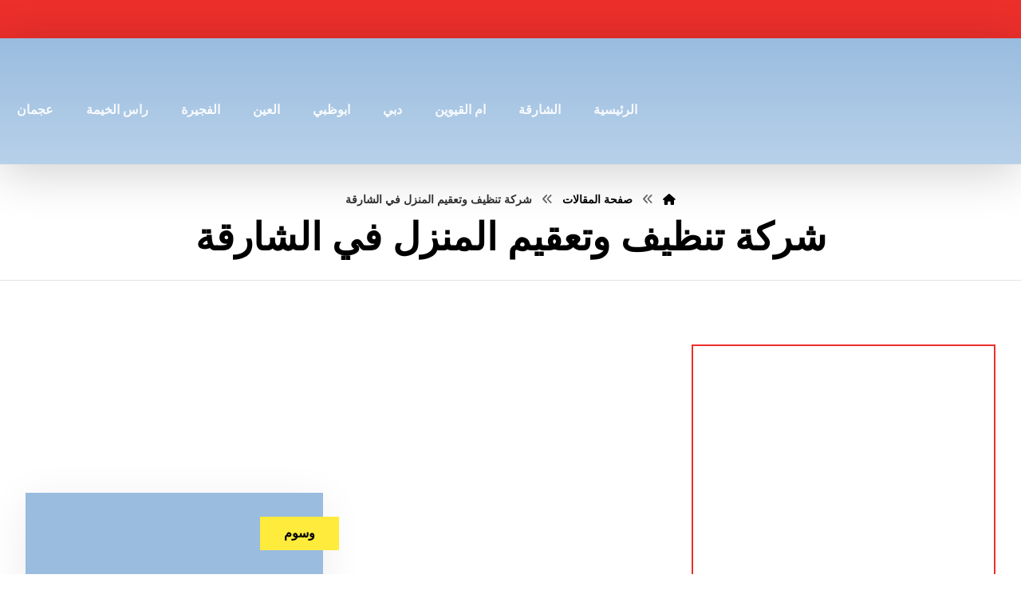

--- FILE ---
content_type: text/html; charset=UTF-8
request_url: https://cleaning-ajman.com/tag/%D8%B4%D8%B1%D9%83%D8%A9-%D8%AA%D9%86%D8%B8%D9%8A%D9%81-%D9%88%D8%AA%D8%B9%D9%82%D9%8A%D9%85-%D8%A7%D9%84%D9%85%D9%86%D8%B2%D9%84-%D9%81%D9%8A-%D8%A7%D9%84%D8%B4%D8%A7%D8%B1%D9%82%D8%A9/
body_size: 28382
content:
<!DOCTYPE html><html dir="rtl" lang="ar"><head><script data-no-optimize="1">var litespeed_docref=sessionStorage.getItem("litespeed_docref");litespeed_docref&&(Object.defineProperty(document,"referrer",{get:function(){return litespeed_docref}}),sessionStorage.removeItem("litespeed_docref"));</script> <meta http-equiv="Content-Type" content="text/html; charset=UTF-8"/><meta name="viewport" content="width=device-width, initial-scale=1.0, minimum-scale=1.0"/><meta name='robots' content='index, follow, max-image-preview:large, max-snippet:-1, max-video-preview:-1'/><title>شركة تنظيف وتعقيم المنزل في الشارقة Archives - شركة بيت الريم</title><link rel="canonical" href="https://cleaning-ajman.com/tag/شركة-تنظيف-وتعقيم-المنزل-في-الشارقة/"/><meta property="og:locale" content="ar_AR"/><meta property="og:type" content="article"/><meta property="og:title" content="شركة تنظيف وتعقيم المنزل في الشارقة الأرشيف"/><meta property="og:url" content="https://cleaning-ajman.com/tag/شركة-تنظيف-وتعقيم-المنزل-في-الشارقة/"/><meta property="og:site_name" content="شركة بيت الريم"/><meta name="twitter:card" content="summary_large_image"/> <script type="application/ld+json" class="yoast-schema-graph">{"@context":"https://schema.org","@graph":[{"@type":"CollectionPage","@id":"https://cleaning-ajman.com/tag/%d8%b4%d8%b1%d9%83%d8%a9-%d8%aa%d9%86%d8%b8%d9%8a%d9%81-%d9%88%d8%aa%d8%b9%d9%82%d9%8a%d9%85-%d8%a7%d9%84%d9%85%d9%86%d8%b2%d9%84-%d9%81%d9%8a-%d8%a7%d9%84%d8%b4%d8%a7%d8%b1%d9%82%d8%a9/","url":"https://cleaning-ajman.com/tag/%d8%b4%d8%b1%d9%83%d8%a9-%d8%aa%d9%86%d8%b8%d9%8a%d9%81-%d9%88%d8%aa%d8%b9%d9%82%d9%8a%d9%85-%d8%a7%d9%84%d9%85%d9%86%d8%b2%d9%84-%d9%81%d9%8a-%d8%a7%d9%84%d8%b4%d8%a7%d8%b1%d9%82%d8%a9/","name":"شركة تنظيف وتعقيم المنزل في الشارقة Archives - شركة بيت الريم","isPartOf":{"@id":"https://cleaning-ajman.com/#website"},"primaryImageOfPage":{"@id":"https://cleaning-ajman.com/tag/%d8%b4%d8%b1%d9%83%d8%a9-%d8%aa%d9%86%d8%b8%d9%8a%d9%81-%d9%88%d8%aa%d8%b9%d9%82%d9%8a%d9%85-%d8%a7%d9%84%d9%85%d9%86%d8%b2%d9%84-%d9%81%d9%8a-%d8%a7%d9%84%d8%b4%d8%a7%d8%b1%d9%82%d8%a9/#primaryimage"},"image":{"@id":"https://cleaning-ajman.com/tag/%d8%b4%d8%b1%d9%83%d8%a9-%d8%aa%d9%86%d8%b8%d9%8a%d9%81-%d9%88%d8%aa%d8%b9%d9%82%d9%8a%d9%85-%d8%a7%d9%84%d9%85%d9%86%d8%b2%d9%84-%d9%81%d9%8a-%d8%a7%d9%84%d8%b4%d8%a7%d8%b1%d9%82%d8%a9/#primaryimage"},"thumbnailUrl":"https://cleaning-ajman.com/wp-content/uploads/2020/09/شركة-تعقيم-منازل-في-الشارقة-2.jpg","breadcrumb":{"@id":"https://cleaning-ajman.com/tag/%d8%b4%d8%b1%d9%83%d8%a9-%d8%aa%d9%86%d8%b8%d9%8a%d9%81-%d9%88%d8%aa%d8%b9%d9%82%d9%8a%d9%85-%d8%a7%d9%84%d9%85%d9%86%d8%b2%d9%84-%d9%81%d9%8a-%d8%a7%d9%84%d8%b4%d8%a7%d8%b1%d9%82%d8%a9/#breadcrumb"},"inLanguage":"ar"},{"@type":"ImageObject","inLanguage":"ar","@id":"https://cleaning-ajman.com/tag/%d8%b4%d8%b1%d9%83%d8%a9-%d8%aa%d9%86%d8%b8%d9%8a%d9%81-%d9%88%d8%aa%d8%b9%d9%82%d9%8a%d9%85-%d8%a7%d9%84%d9%85%d9%86%d8%b2%d9%84-%d9%81%d9%8a-%d8%a7%d9%84%d8%b4%d8%a7%d8%b1%d9%82%d8%a9/#primaryimage","url":"https://cleaning-ajman.com/wp-content/uploads/2020/09/شركة-تعقيم-منازل-في-الشارقة-2.jpg","contentUrl":"https://cleaning-ajman.com/wp-content/uploads/2020/09/شركة-تعقيم-منازل-في-الشارقة-2.jpg","width":600,"height":400,"caption":"شركة تعقيم منازل في الشارقة"},{"@type":"BreadcrumbList","@id":"https://cleaning-ajman.com/tag/%d8%b4%d8%b1%d9%83%d8%a9-%d8%aa%d9%86%d8%b8%d9%8a%d9%81-%d9%88%d8%aa%d8%b9%d9%82%d9%8a%d9%85-%d8%a7%d9%84%d9%85%d9%86%d8%b2%d9%84-%d9%81%d9%8a-%d8%a7%d9%84%d8%b4%d8%a7%d8%b1%d9%82%d8%a9/#breadcrumb","itemListElement":[{"@type":"ListItem","position":1,"name":"Home","item":"https://cleaning-ajman.com/"},{"@type":"ListItem","position":2,"name":"شركة تنظيف وتعقيم المنزل في الشارقة"}]},{"@type":"WebSite","@id":"https://cleaning-ajman.com/#website","url":"https://cleaning-ajman.com/","name":"شركة بيت الريم","description":"شركة بيت الريم أفضل شركات مكافحة حشرات في خورفكان الفجيرة، نستخدم رش مبيدات آمنة لمكافحة النمل والصراصير وحشرة البق بكفاءة عالية.","publisher":{"@id":"https://cleaning-ajman.com/#organization"},"potentialAction":[{"@type":"SearchAction","target":{"@type":"EntryPoint","urlTemplate":"https://cleaning-ajman.com/?s={search_term_string}"},"query-input":{"@type":"PropertyValueSpecification","valueRequired":true,"valueName":"search_term_string"}}],"inLanguage":"ar"},{"@type":"Organization","@id":"https://cleaning-ajman.com/#organization","name":"شركة بيت الريم","url":"https://cleaning-ajman.com/","logo":{"@type":"ImageObject","inLanguage":"ar","@id":"https://cleaning-ajman.com/#/schema/logo/image/","url":"https://cleaning-ajman.com/wp-content/uploads/2022/01/589-1.png","contentUrl":"https://cleaning-ajman.com/wp-content/uploads/2022/01/589-1.png","width":350,"height":200,"caption":"شركة بيت الريم"},"image":{"@id":"https://cleaning-ajman.com/#/schema/logo/image/"}}]}</script> <link rel='dns-prefetch' href='//fonts.googleapis.com'/><link rel="alternate" type="application/rss+xml" title="شركة بيت الريم &laquo; الخلاصة" href="https://cleaning-ajman.com/feed/"/><link rel="alternate" type="application/rss+xml" title="شركة بيت الريم &laquo; خلاصة التعليقات" href="https://cleaning-ajman.com/comments/feed/"/><link rel="alternate" type="application/rss+xml" title="شركة بيت الريم &laquo; شركة تنظيف وتعقيم المنزل في الشارقة خلاصة الوسوم" href="https://cleaning-ajman.com/tag/%d8%b4%d8%b1%d9%83%d8%a9-%d8%aa%d9%86%d8%b8%d9%8a%d9%81-%d9%88%d8%aa%d8%b9%d9%82%d9%8a%d9%85-%d8%a7%d9%84%d9%85%d9%86%d8%b2%d9%84-%d9%81%d9%8a-%d8%a7%d9%84%d8%b4%d8%a7%d8%b1%d9%82%d8%a9/feed/"/><style id='wp-img-auto-sizes-contain-inline-css'>img:is([sizes=auto i],[sizes^="auto," i]){contain-intrinsic-size:3000px 1500px}</style><link data-optimized="2" rel="stylesheet" href="https://cleaning-ajman.com/wp-content/litespeed/css/eb77e2bd4fe15ef808b3a5fef9c3d383.css?ver=3f69c"/><style id='global-styles-inline-css'>:root{--wp--preset--aspect-ratio--square:1;--wp--preset--aspect-ratio--4-3: 4/3;--wp--preset--aspect-ratio--3-4: 3/4;--wp--preset--aspect-ratio--3-2: 3/2;--wp--preset--aspect-ratio--2-3: 2/3;--wp--preset--aspect-ratio--16-9: 16/9;--wp--preset--aspect-ratio--9-16: 9/16;--wp--preset--color--black:#000;--wp--preset--color--cyan-bluish-gray:#abb8c3;--wp--preset--color--white:#fff;--wp--preset--color--pale-pink:#f78da7;--wp--preset--color--vivid-red:#cf2e2e;--wp--preset--color--luminous-vivid-orange:#ff6900;--wp--preset--color--luminous-vivid-amber:#fcb900;--wp--preset--color--light-green-cyan:#7bdcb5;--wp--preset--color--vivid-green-cyan:#00d084;--wp--preset--color--pale-cyan-blue:#8ed1fc;--wp--preset--color--vivid-cyan-blue:#0693e3;--wp--preset--color--vivid-purple:#9b51e0;--wp--preset--gradient--vivid-cyan-blue-to-vivid-purple:linear-gradient(135deg,#0693e3 0%,#9b51e0 100%);--wp--preset--gradient--light-green-cyan-to-vivid-green-cyan:linear-gradient(135deg,#7adcb4 0%,#00d082 100%);--wp--preset--gradient--luminous-vivid-amber-to-luminous-vivid-orange:linear-gradient(135deg,#fcb900 0%,#ff6900 100%);--wp--preset--gradient--luminous-vivid-orange-to-vivid-red:linear-gradient(135deg,#ff6900 0%,#cf2e2e 100%);--wp--preset--gradient--very-light-gray-to-cyan-bluish-gray:linear-gradient(135deg,#eee 0%,#a9b8c3 100%);--wp--preset--gradient--cool-to-warm-spectrum:linear-gradient(135deg,#4aeadc 0%,#9778d1 20%,#cf2aba 40%,#ee2c82 60%,#fb6962 80%,#fef84c 100%);--wp--preset--gradient--blush-light-purple:linear-gradient(135deg,#ffceec 0%,#9896f0 100%);--wp--preset--gradient--blush-bordeaux:linear-gradient(135deg,#fecda5 0%,#fe2d2d 50%,#6b003e 100%);--wp--preset--gradient--luminous-dusk:linear-gradient(135deg,#ffcb70 0%,#c751c0 50%,#4158d0 100%);--wp--preset--gradient--pale-ocean:linear-gradient(135deg,#fff5cb 0%,#b6e3d4 50%,#33a7b5 100%);--wp--preset--gradient--electric-grass:linear-gradient(135deg,#caf880 0%,#71ce7e 100%);--wp--preset--gradient--midnight:linear-gradient(135deg,#020381 0%,#2874fc 100%);--wp--preset--font-size--small:13px;--wp--preset--font-size--medium:20px;--wp--preset--font-size--large:36px;--wp--preset--font-size--x-large:42px;--wp--preset--spacing--20:.44rem;--wp--preset--spacing--30:.67rem;--wp--preset--spacing--40:1rem;--wp--preset--spacing--50:1.5rem;--wp--preset--spacing--60:2.25rem;--wp--preset--spacing--70:3.38rem;--wp--preset--spacing--80:5.06rem;--wp--preset--shadow--natural:6px 6px 9px rgba(0,0,0,.2);--wp--preset--shadow--deep:12px 12px 50px rgba(0,0,0,.4);--wp--preset--shadow--sharp:6px 6px 0 rgba(0,0,0,.2);--wp--preset--shadow--outlined:6px 6px 0 -3px #fff , 6px 6px #000;--wp--preset--shadow--crisp:6px 6px 0 #000}:where(.is-layout-flex){gap:.5em}:where(.is-layout-grid){gap:.5em}body .is-layout-flex{display:flex}.is-layout-flex{flex-wrap:wrap;align-items:center}.is-layout-flex > :is(*, div){margin:0}body .is-layout-grid{display:grid}.is-layout-grid > :is(*, div){margin:0}:where(.wp-block-columns.is-layout-flex){gap:2em}:where(.wp-block-columns.is-layout-grid){gap:2em}:where(.wp-block-post-template.is-layout-flex){gap:1.25em}:where(.wp-block-post-template.is-layout-grid){gap:1.25em}.has-black-color{color:var(--wp--preset--color--black)!important}.has-cyan-bluish-gray-color{color:var(--wp--preset--color--cyan-bluish-gray)!important}.has-white-color{color:var(--wp--preset--color--white)!important}.has-pale-pink-color{color:var(--wp--preset--color--pale-pink)!important}.has-vivid-red-color{color:var(--wp--preset--color--vivid-red)!important}.has-luminous-vivid-orange-color{color:var(--wp--preset--color--luminous-vivid-orange)!important}.has-luminous-vivid-amber-color{color:var(--wp--preset--color--luminous-vivid-amber)!important}.has-light-green-cyan-color{color:var(--wp--preset--color--light-green-cyan)!important}.has-vivid-green-cyan-color{color:var(--wp--preset--color--vivid-green-cyan)!important}.has-pale-cyan-blue-color{color:var(--wp--preset--color--pale-cyan-blue)!important}.has-vivid-cyan-blue-color{color:var(--wp--preset--color--vivid-cyan-blue)!important}.has-vivid-purple-color{color:var(--wp--preset--color--vivid-purple)!important}.has-black-background-color{background-color:var(--wp--preset--color--black)!important}.has-cyan-bluish-gray-background-color{background-color:var(--wp--preset--color--cyan-bluish-gray)!important}.has-white-background-color{background-color:var(--wp--preset--color--white)!important}.has-pale-pink-background-color{background-color:var(--wp--preset--color--pale-pink)!important}.has-vivid-red-background-color{background-color:var(--wp--preset--color--vivid-red)!important}.has-luminous-vivid-orange-background-color{background-color:var(--wp--preset--color--luminous-vivid-orange)!important}.has-luminous-vivid-amber-background-color{background-color:var(--wp--preset--color--luminous-vivid-amber)!important}.has-light-green-cyan-background-color{background-color:var(--wp--preset--color--light-green-cyan)!important}.has-vivid-green-cyan-background-color{background-color:var(--wp--preset--color--vivid-green-cyan)!important}.has-pale-cyan-blue-background-color{background-color:var(--wp--preset--color--pale-cyan-blue)!important}.has-vivid-cyan-blue-background-color{background-color:var(--wp--preset--color--vivid-cyan-blue)!important}.has-vivid-purple-background-color{background-color:var(--wp--preset--color--vivid-purple)!important}.has-black-border-color{border-color:var(--wp--preset--color--black)!important}.has-cyan-bluish-gray-border-color{border-color:var(--wp--preset--color--cyan-bluish-gray)!important}.has-white-border-color{border-color:var(--wp--preset--color--white)!important}.has-pale-pink-border-color{border-color:var(--wp--preset--color--pale-pink)!important}.has-vivid-red-border-color{border-color:var(--wp--preset--color--vivid-red)!important}.has-luminous-vivid-orange-border-color{border-color:var(--wp--preset--color--luminous-vivid-orange)!important}.has-luminous-vivid-amber-border-color{border-color:var(--wp--preset--color--luminous-vivid-amber)!important}.has-light-green-cyan-border-color{border-color:var(--wp--preset--color--light-green-cyan)!important}.has-vivid-green-cyan-border-color{border-color:var(--wp--preset--color--vivid-green-cyan)!important}.has-pale-cyan-blue-border-color{border-color:var(--wp--preset--color--pale-cyan-blue)!important}.has-vivid-cyan-blue-border-color{border-color:var(--wp--preset--color--vivid-cyan-blue)!important}.has-vivid-purple-border-color{border-color:var(--wp--preset--color--vivid-purple)!important}.has-vivid-cyan-blue-to-vivid-purple-gradient-background{background:var(--wp--preset--gradient--vivid-cyan-blue-to-vivid-purple)!important}.has-light-green-cyan-to-vivid-green-cyan-gradient-background{background:var(--wp--preset--gradient--light-green-cyan-to-vivid-green-cyan)!important}.has-luminous-vivid-amber-to-luminous-vivid-orange-gradient-background{background:var(--wp--preset--gradient--luminous-vivid-amber-to-luminous-vivid-orange)!important}.has-luminous-vivid-orange-to-vivid-red-gradient-background{background:var(--wp--preset--gradient--luminous-vivid-orange-to-vivid-red)!important}.has-very-light-gray-to-cyan-bluish-gray-gradient-background{background:var(--wp--preset--gradient--very-light-gray-to-cyan-bluish-gray)!important}.has-cool-to-warm-spectrum-gradient-background{background:var(--wp--preset--gradient--cool-to-warm-spectrum)!important}.has-blush-light-purple-gradient-background{background:var(--wp--preset--gradient--blush-light-purple)!important}.has-blush-bordeaux-gradient-background{background:var(--wp--preset--gradient--blush-bordeaux)!important}.has-luminous-dusk-gradient-background{background:var(--wp--preset--gradient--luminous-dusk)!important}.has-pale-ocean-gradient-background{background:var(--wp--preset--gradient--pale-ocean)!important}.has-electric-grass-gradient-background{background:var(--wp--preset--gradient--electric-grass)!important}.has-midnight-gradient-background{background:var(--wp--preset--gradient--midnight)!important}.has-small-font-size{font-size:var(--wp--preset--font-size--small)!important}.has-medium-font-size{font-size:var(--wp--preset--font-size--medium)!important}.has-large-font-size{font-size:var(--wp--preset--font-size--large)!important}.has-x-large-font-size{font-size:var(--wp--preset--font-size--x-large)!important}</style><style id='classic-theme-styles-inline-css'>.wp-block-button__link{color:#fff;background-color:#32373c;border-radius:9999px;box-shadow:none;text-decoration:none;padding:calc(.667em + 2px) calc(1.333em + 2px);font-size:1.125em}.wp-block-file__button{background:#32373c;color:#fff;text-decoration:none}</style><style id='woocommerce-inline-inline-css'>.woocommerce form .form-row .required{visibility:visible}</style> <script type="litespeed/javascript" data-src="https://cleaning-ajman.com/wp-includes/js/jquery/jquery.min.js" id="jquery-core-js"></script> <script id="woocommerce-order-on-whatsapp-js-extra" type="litespeed/javascript">var ajax_object={"ajaxurl":"https://cleaning-ajman.com/wp-admin/admin-ajax.php"}</script> <script id="wc-add-to-cart-js-extra" type="litespeed/javascript">var wc_add_to_cart_params={"ajax_url":"/wp-admin/admin-ajax.php","wc_ajax_url":"/?wc-ajax=%%endpoint%%","i18n_view_cart":"\u0639\u0631\u0636 \u0627\u0644\u0633\u0644\u0629","cart_url":"https://cleaning-ajman.com","is_cart":"","cart_redirect_after_add":"no"}</script> <script id="woocommerce-js-extra" type="litespeed/javascript">var woocommerce_params={"ajax_url":"/wp-admin/admin-ajax.php","wc_ajax_url":"/?wc-ajax=%%endpoint%%","i18n_password_show":"\u0639\u0631\u0636 \u0643\u0644\u0645\u0629 \u0627\u0644\u0645\u0631\u0648\u0631","i18n_password_hide":"\u0625\u062e\u0641\u0627\u0621 \u0643\u0644\u0645\u0629 \u0627\u0644\u0645\u0631\u0648\u0631"}</script> <script id="wc-cart-fragments-js-extra" type="litespeed/javascript">var wc_cart_fragments_params={"ajax_url":"/wp-admin/admin-ajax.php","wc_ajax_url":"/?wc-ajax=%%endpoint%%","cart_hash_key":"wc_cart_hash_247b1c9ed510498e4cc1d3b079d4c656","fragment_name":"wc_fragments_247b1c9ed510498e4cc1d3b079d4c656","request_timeout":"5000"}</script> <script></script><link rel="https://api.w.org/" href="https://cleaning-ajman.com/wp-json/"/><link rel="alternate" title="JSON" type="application/json" href="https://cleaning-ajman.com/wp-json/wp/v2/tags/750"/><link rel="EditURI" type="application/rsd+xml" title="RSD" href="https://cleaning-ajman.com/xmlrpc.php?rsd"/><meta name="generator" content="WordPress 6.9"/><meta name="generator" content="WooCommerce 10.1.0"/><meta name="format-detection" content="telephone=no"><meta name="theme-color" content="#ec2f2b"><script type="litespeed/javascript">var taqyeem={"ajaxurl":"https://cleaning-ajman.com/wp-admin/admin-ajax.php","your_rating":"تقييمك:"}</script> <style type="text/css" media="screen"></style> <script type="litespeed/javascript">document.createElement("picture");if(!window.HTMLPictureElement&&document.addEventListener){window.addEventListener("DOMContentLiteSpeedLoaded",function(){var s=document.createElement("script");s.src="https://cleaning-ajman.com/wp-content/plugins/webp-express/js/picturefill.min.js";document.body.appendChild(s)})}</script> <noscript><style>.woocommerce-product-gallery{opacity:1!important}</style></noscript><meta name="generator" content="Powered by WPBakery Page Builder - drag and drop page builder for WordPress."/>
<noscript><style>.lazyload[data-src]{display:none!important}</style></noscript><style>.lazyload{background-image:none!important}.lazyload:before{background-image:none!important}</style><meta name="generator" content="Powered by Slider Revolution 6.7.35 - responsive, Mobile-Friendly Slider Plugin for WordPress with comfortable drag and drop interface."/><link rel="icon" href="https://cleaning-ajman.com/wp-content/uploads/2022/01/cropped-589-1-32x32.png" sizes="32x32"/><link rel="icon" href="https://cleaning-ajman.com/wp-content/uploads/2022/01/cropped-589-1-192x192.png" sizes="192x192"/><link rel="apple-touch-icon" href="https://cleaning-ajman.com/wp-content/uploads/2022/01/cropped-589-1-180x180.png"/><meta name="msapplication-TileImage" content="https://cleaning-ajman.com/wp-content/uploads/2022/01/cropped-589-1-270x270.png"/><style id="codevz-inline-css" data-noptimize>.woocommerce div.product form.cart .variations .codevz-variations-button label,.codevz-product-live,.codevz-woo-columns span{border-radius:0}article .cz_post_icon{border-radius:0;color:#ec2f2b}.xtra-cookie a.xtra-cookie-button,.xtra-outofstock{border-radius:0}.codevz-cart-checkout-steps span,.woocommerce-MyAccount-navigation a:hover,.woocommerce-MyAccount-navigation .is-active a{color:#fff;background-color:#ec2f2b}.xtra-cookie a.xtra-cookie-button,article .cz_post_icon{color:#fff;background-color:#ec2f2b}.xtra-cookie{fill:#ec2f2b}.woocommerce div.product form.cart .variations .codevz-variations-thumbnail label{border-radius:0}.xtra-cookie{border-radius:0}.admin-bar .cz_fixed_top_border{top:32px}.admin-bar i.offcanvas-close{top:32px}.admin-bar .offcanvas_area,.admin-bar .hidden_top_bar{margin-top:32px}.admin-bar .header_5,.admin-bar .onSticky{top:32px}@media screen and (max-width:768px){.admin-bar .header_5,.admin-bar .onSticky,.admin-bar .cz_fixed_top_border,.admin-bar i.offcanvas-close{top:46px}.admin-bar .onSticky{top:0}.admin-bar .offcanvas_area,.admin-bar .offcanvas_area,.admin-bar .hidden_top_bar{margin-top:46px;height:calc(100% - 46px)}}a:hover,.sf-menu>.cz.current_menu>a,.sf-menu>.cz .cz.current_menu>a,.sf-menu>.current-menu-parent>a,.comment-text .star-rating span{color:#ec2f2b}form button, .button, #edd-purchase-button, .edd-submit, .edd-submit.button.blue, .edd-submit.button.blue:hover, .edd-submit.button.blue:focus, [type=submit].edd-submit, .sf-menu > .cz > a:before,.sf-menu > .cz > a:before,
.post-password-form input[type="submit"], .wpcf7-submit, .submit_user, 
#commentform #submit, .commentlist li.bypostauthor > .comment-body:after,.commentlist li.comment-author-admin > .comment-body:after, 
 .pagination .current, .pagination > b, .pagination a:hover, .page-numbers .current, .page-numbers a:hover, .pagination .next:hover, 
.pagination .prev:hover, input[type=submit], .sticky:before, .commentlist li.comment-author-admin .fn,
input[type=submit],input[type=button],.cz_header_button,.cz_default_portfolio a,
.cz_readmore, .more-link, a.cz_btn, .cz_highlight_1:after, div.cz_btn ,.woocommerce input.button.alt.woocommerce #respond input#submit, .woocommerce a.button, .woocommerce button.button, .woocommerce input.button,.woocommerce .woocommerce-error .button,.woocommerce .woocommerce-info .button, .woocommerce .woocommerce-message .button, .woocommerce-page .woocommerce-error .button, .woocommerce-page .woocommerce-info .button, .woocommerce-page .woocommerce-message .button,#add_payment_method table.cart input, .woocommerce-cart table.cart input:not(.input-text), .woocommerce-checkout table.cart input,.woocommerce input.button:disabled, .woocommerce input.button:disabled[disabled],#add_payment_method table.cart input, #add_payment_method .wc-proceed-to-checkout a.checkout-button, .woocommerce-cart .wc-proceed-to-checkout a.checkout-button, .woocommerce-checkout .wc-proceed-to-checkout a.checkout-button,.woocommerce #payment #place_order, .woocommerce-page #payment #place_order,.woocommerce input.button.alt,.woocommerce #respond input#submit.alt:hover, .woocommerce button.button.alt:hover, .woocommerce input.button.alt:hover,.woocommerce #respond input#submit.alt:hover, .woocommerce a.button.alt:hover, .woocommerce nav.woocommerce-pagination ul li a:focus, .woocommerce nav.woocommerce-pagination ul li a:hover, .woocommerce nav.woocommerce-pagination ul li span.current, .widget_product_search #searchsubmit,.woocommerce .widget_price_filter .ui-slider .ui-slider-range, .woocommerce .widget_price_filter .ui-slider .ui-slider-handle, .woocommerce #respond input#submit, .woocommerce a.button, .woocommerce button.button, .woocommerce input.button, .woocommerce div.product form.cart .button, .xtra-product-icons,.woocommerce button.button.alt {background-color:#ec2f2b}.cs_load_more_doing,div.wpcf7 .wpcf7-form .ajax-loader{border-right-color:#ec2f2b}input:focus,textarea:focus,select:focus{border-color:#ec2f2b!important}::selection{background-color:#ec2f2b;color:#fff}::-moz-selection{background-color:#ec2f2b;color:#fff}.tparrows{box-shadow:0 10px 60px rgba(0,0,0,.2)}.footer_1_center>div,.footer_1_center>div>div{width:100%}form button,.comment-form button,a.cz_btn,div.cz_btn,a.cz_btn_half_to_fill:before,a.cz_btn_half_to_fill_v:before,a.cz_btn_half_to_fill:after,a.cz_btn_half_to_fill_v:after,a.cz_btn_unroll_v:before,a.cz_btn_unroll_h:before,a.cz_btn_fill_up:before,a.cz_btn_fill_down:before,a.cz_btn_fill_left:before,a.cz_btn_fill_right:before,.wpcf7-submit,input[type="submit"],input[type="button"],.button,.cz_header_button,.woocommerce a.button,.woocommerce input.button,.woocommerce #respond input#submit.alt,.woocommerce a.button.alt,.woocommerce button.button.alt,.woocommerce input.button.alt,.woocommerce #respond input#submit,.woocommerce a.button,.woocommerce button.button,.woocommerce input.button,#edd-purchase-button,.edd-submit,[type="submit"].edd-submit,.edd-submit.button.blue,.woocommerce #payment #place_order,.woocommerce-page #payment #place_order,.woocommerce button.button:disabled,.woocommerce button.button:disabled[disabled],.woocommerce a.button.wc-forward,.wp-block-search .wp-block-search__button,.woocommerce-message a.restore-item.button{color:#fff;font-weight:700;background-color:#ec2f2b;border-style:solid;border-width:1px;border-color:rgba(0,0,0,.1);border-radius:0}form button:hover,.comment-form button:hover,a.cz_btn:hover,div.cz_btn:hover,a.cz_btn_half_to_fill:hover:before,a.cz_btn_half_to_fill_v:hover:before,a.cz_btn_half_to_fill:hover:after,a.cz_btn_half_to_fill_v:hover:after,a.cz_btn_unroll_v:after,a.cz_btn_unroll_h:after,a.cz_btn_fill_up:after,a.cz_btn_fill_down:after,a.cz_btn_fill_left:after,a.cz_btn_fill_right:after,.wpcf7-submit:hover,input[type="submit"]:hover,input[type="button"]:hover,.button:hover,.cz_header_button:hover,.woocommerce a.button:hover,.woocommerce input.button:hover,.woocommerce #respond input#submit.alt:hover,.woocommerce a.button.alt:hover,.woocommerce button.button.alt:hover,.woocommerce input.button.alt:hover,.woocommerce #respond input#submit:hover,.woocommerce a.button:hover,.woocommerce button.button:hover,.woocommerce input.button:hover,#edd-purchase-button:hover,.edd-submit:hover,[type="submit"].edd-submit:hover,.edd-submit.button.blue:hover,.edd-submit.button.blue:focus,.woocommerce #payment #place_order:hover,.woocommerce-page #payment #place_order:hover,.woocommerce div.product form.cart .button:hover,.woocommerce button.button:disabled:hover,.woocommerce button.button:disabled[disabled]:hover,.woocommerce a.button.wc-forward:hover,.wp-block-search .wp-block-search__button:hover,.woocommerce-message a.restore-item.button:hover{color:#fff;background-color:#99bcdf;opacity:.9}.widget{color:#fff;background-color:#99bcdf;margin-bottom:20px;border-style:none;border-radius:0;box-shadow:0 10px 50px rgba(0,0,0,.08)}.widget a{color:#fff}.widget>.codevz-widget-title,.sidebar_inner .widget_block>div>div>h2{font-size:16px;color:#000;background-color:#ffeb3b;padding:10px 30px;margin-right:-50px;margin-bottom:30px;margin-left:-50px;border-style:none;border-radius:0;display:inline-block}input,textarea,select,.qty,.woocommerce-input-wrapper .select2-selection--single,#add_payment_method table.cart td.actions .coupon .input-text,.woocommerce-cart table.cart td.actions .coupon .input-text,.woocommerce-checkout table.cart td.actions .coupon .input-text,.woocommerce form .form-row .input-text,.woocommerce form .form-row select{border-style:solid;border-radius:0}.elms_row .cz_social a,.fixed_side .cz_social a,#xtra-social-popup [class*="xtra-social-type-"] a{font-size:18px;color:rgba(255,255,255,.87);padding:6px;margin-left:1px}.elms_row .cz_social a:hover,.fixed_side .cz_social a:hover,#xtra-social-popup [class*="xtra-social-type-"] a:hover{color:#fff}.header_1{background-color:#ec2f2b}#menu_header_1>.cz>a{font-size:16px;padding:6px 6px}#menu_header_1>.cz>a:hover,#menu_header_1>.cz:hover>a,#menu_header_1>.cz.current_menu>a,#menu_header_1>.current-menu-parent>a{color:#fff}#menu_header_1>.cz>a:before{border-style:solid;border-width:0;border-radius:4px}.header_2{background-color:transparent;background-image:linear-gradient(0deg,rgba(153,188,223,.7),#99bcdf);box-shadow:0 10px 60px rgba(0,0,0,.19)}#menu_header_2>.cz>a{font-size:16px;color:rgba(255,255,255,.9);padding:74px 20px 20px;margin-right:0;margin-left:1px}#menu_header_2>.cz>a:hover,#menu_header_2>.cz:hover>a,#menu_header_2>.cz.current_menu>a,#menu_header_2>.current-menu-parent>a{color:#fff}#menu_header_2>.cz>a:before{background-color:#ec2f2b;width:100%;height:8px;border-radius:0;bottom:0;left:0}#menu_header_2 .cz .sub-menu:not(.cz_megamenu_inner_ul),#menu_header_2 .cz_megamenu_inner_ul .cz_megamenu_inner_ul{background-color:#ec2f2b;margin-top:0;margin-right:21px;margin-left:21px;border-radius:0;box-shadow:0 30px 50px rgba(0,0,0,.17)}#menu_header_2 .cz .cz a{color:rgba(255,255,255,.9);padding-top:10px;padding-bottom:10px}#menu_header_2 .cz .cz a:hover,#menu_header_2 .cz .cz:hover>a,#menu_header_2 .cz .cz.current_menu>a,#menu_header_2 .cz .current_menu>.current_menu{color:#ec2f2b;background-color:#fff;padding-right:30px;padding-left:30px}#menu_header_3>.cz>a{font-size:15px;color:rgba(37,34,32,.9);padding:6px 17px 7px;margin:0 5px 0 0}#menu_header_3>.cz>a:hover,#menu_header_3>.cz:hover>a,#menu_header_3>.cz.current_menu>a,#menu_header_3>.current-menu-parent>a{color:#fff}#menu_header_3>.cz>a:before{background-color:transparent;background-image:linear-gradient(90deg,#ec2f2b,#ec2f2b);width:100%;border-style:solid;border-width:0;border-radius:5px;left:0}#menu_header_3 .cz .sub-menu:not(.cz_megamenu_inner_ul),#menu_header_3 .cz_megamenu_inner_ul .cz_megamenu_inner_ul{background-color:#fff;margin:1px 20px 0;border-style:solid;border-radius:5px;box-shadow:0 10px 60px rgba(0,0,0,.15)}#menu_header_3 .cz .cz a{font-size:16px;color:rgba(0,0,0,.7);font-weight:500}#menu_header_3 .cz .cz a:hover,#menu_header_3 .cz .cz:hover>a,#menu_header_3 .cz .cz.current_menu>a,#menu_header_3 .cz .current_menu>.current_menu{color:#000}.onSticky{background-color:#2e2e2e!important}.header_4{background-color:#99bcdf}#menu_header_4{background-size:cover;background-color:#ec2f2b}#menu_header_4>.cz>a{font-size:14px;color:#fff;padding-top:12px;padding-bottom:12px;border-style:solid;border-color:rgba(255,255,255,.19);border-radius:0}#menu_header_4>.cz>a:hover,#menu_header_4>.cz:hover>a,#menu_header_4>.cz.current_menu>a,#menu_header_4>.current-menu-parent>a{color:#ec2f2b;background-color:#fff}#menu_header_4 .cz .cz a{color:rgba(255,255,255,.79);padding-top:10px;padding-bottom:10px;border-radius:0}#menu_header_4 .cz .cz a:hover,#menu_header_4 .cz .cz:hover>a,#menu_header_4 .cz .cz.current_menu>a,#menu_header_4 .cz .current_menu>.current_menu{color:#ec2f2b;background-color:#fff}.page_title,.header_onthe_cover .page_title{padding-top:20px;padding-bottom:20px;border-style:solid;border-width:0 0 1px;border-color:rgba(0,0,0,.11)}.page_title .codevz-section-title{font-size:28px;font-weight:400;padding-bottom:0;margin-top:0;margin-bottom:0}.breadcrumbs{padding-bottom:0;margin:10px 20px 0 10px}[class*="cz_tooltip_"] [data-title]:after{font-family:'Arial'}body,body.rtl,.rtl form,.xtra-fixed-mobile-nav-e>div{font-family:'Arial'}body h1{font-family:'Arial'}body h2{font-family:'Arial'}body h3{font-family:'Arial'}body h4{font-family:'Arial'}body h5{font-family:'Arial'}body h6{font-family:'Arial'}.cz_middle_footer{background-color:#99bcdf;padding-top:140px;padding-bottom:30px}.footer_widget{color:#ddd;padding:0 10px}.cz_middle_footer a{color:#fff}.cz_middle_footer a:hover{color:#ffeb3b}.footer_2{background-color:#ec2f2b;padding-bottom:20px}i.backtotop{font-size:18px;background-color:#fff;border-style:none;border-radius:0;box-shadow:0 10px 30px 0 rgba(0,0,0,.1)}i.fixed_contact{font-size:18px;background-color:#fff;border-style:none;border-radius:0;box-shadow:0 10px 30px 0 rgba(0,0,0,.1)}div.fixed_contact{padding:30px 30px 20px;border-radius:0;box-shadow:0 10px 60px 0 rgba(0,0,0,.15)}.footer_widget>.codevz-widget-title,footer .widget_block>div>div>h2{font-size:18px;color:#fff;border-style:solid;border-bottom-width:4px;border-color:#ffeb3b;display:inline-block}.woocommerce ul.products li.product a img{border-style:solid;border-bottom-width:1px;border-color:rgba(236,47,43,.07)}i.backtotop:hover{color:#fff;background-color:#ec2f2b}i.fixed_contact:hover,i.fixed_contact_active{color:#fff;background-color:#ec2f2b}.woocommerce ul.products li.product .woocommerce-loop-category__title,.woocommerce ul.products li.product .woocommerce-loop-product__title,.woocommerce ul.products li.product h3,.woocommerce.woo-template-2 ul.products li.product .woocommerce-loop-category__title,.woocommerce.woo-template-2 ul.products li.product .woocommerce-loop-product__title,.woocommerce.woo-template-2 ul.products li.product h3{font-size:18px;color:#282828;font-weight:400;margin-bottom:10px}.woocommerce ul.products li.product .star-rating{display:none}.woocommerce ul.products li.product .button.add_to_cart_button,.woocommerce ul.products li.product .button[class*="product_type_"]{color:#fff;background-color:#ec2f2b;margin-top:0;border-radius:0;display:block;float:none}.woocommerce span.onsale,.woocommerce ul.products li.product .onsale,.woocommerce.single span.onsale,.woocommerce.single ul.products li.product .onsale{font-size:16px;color:#fff;line-height:2em;background-color:#ec2f2b;width:2em;height:2em;padding:3px 10px;border-style:solid;border-radius:0;top:10px;left:10px}.woocommerce ul.products li.product .price{font-size:16px;color:#99bcdf;background-color:rgba(0,0,0,.03);border-radius:0;top:10px;right:10px}.woocommerce div.product .summary>p.price,.woocommerce div.product .summary>span.price{font-size:26px;color:#ec2f2b}.page_content img,a.cz_post_image img,footer img,.cz_image_in,.wp-block-gallery figcaption,.cz_grid .cz_grid_link{border-style:solid;border-radius:0}.tagcloud a,.widget .tagcloud a,.cz_post_cat a,.cz_post_views a{background-color:rgba(153,188,223,.04);padding-right:20px;padding-left:20px;border-style:none;border-radius:0}.tagcloud a:hover,.widget .tagcloud a:hover,.cz_post_cat a:hover,.cz_post_views a:hover{color:#fff;background-color:transparent;background-image:linear-gradient(90deg,#ec2f2b,#ec2f2b)}.pagination a,.pagination>b,.pagination span,.page-numbers a,.page-numbers span,.woocommerce nav.woocommerce-pagination ul li a,.woocommerce nav.woocommerce-pagination ul li span{margin-right:2px;border-radius:0}.page_title .row{padding-bottom:0;margin-bottom:0}.cz-cpt-post .cz_readmore,.cz-cpt-post .more-link{color:#fff;text-align:center;font-weight:700;text-transform:uppercase;width:100%;padding-top:10px;padding-bottom:10px;border-radius:0;position:absolute;right:0;bottom:30px;left:0;box-sizing:border-box}.cz-cpt-post .cz_readmore:hover,.cz-cpt-post .more-link:hover{padding-top:12px;padding-bottom:12px}.cz-cpt-post .cz_readmore i,.cz-cpt-post .more-link i{color:#fff}.woocommerce div.product div.images img{border-style:solid;border-width:2px;border-color:#ec2f2b}#menu_header_3 .sub-menu .sub-menu:not(.cz_megamenu_inner_ul){margin-top:-12px;margin-right:12px;margin-left:12px}.woocommerce ul.products li.product .woocommerce-loop-product__link{background-color:#fff;border-style:solid;border-width:2px;border-color:#ec2f2b;border-radius:0}.woocommerce ul.products li.product:hover .woocommerce-loop-product__link{box-shadow:0 10px 50px rgba(46,46,46,.2)}.next_prev .previous i,.next_prev .next i{color:#99bcdf;background-color:#fff;border-radius:0}.next_prev .previous:hover i,.next_prev .next:hover i{color:#ec2f2b;background-color:#ffeb3b}.next_prev{background-color:#99bcdf;padding:30px;border-radius:0}.next_prev h4{color:#fff}.cz-cpt-post .cz_default_loop .cz_post_title h3{padding-top:10px}.cz-cpt-post .cz_default_loop .cz_post_excerpt{color:#878787}[class*="cz_tooltip_"] [data-title]:after{color:#fff;font-family:'El Messiri';font-weight:500;background-color:#ec2f2b;padding-right:16px;padding-left:16px;border-radius:0}.cz-cpt-portfolio article .cz_post_icon{color:#fff;background-color:#ec2f2b;border-radius:0;top:auto;right:auto;bottom:30px;left:30px;transform:none;left:30px;right:auto}.cz-cpt-portfolio .cz_default_loop .cz_post_image,.cz-cpt-portfolio .cz_post_svg{background-color:#ec2f2b}.sf-menu,.sf-menu>.cz>a{font-family:'Arial'}h1,h2,h3,h4,h5,h6{font-family:'Arial'}#menu_header_2 .cz .cz a .cz_indicator{font-size:10px}#menu_header_2 .sub-menu .sub-menu:not(.cz_megamenu_inner_ul){margin-top:-11px;margin-right:10px;margin-left:2px}.cz-cpt-post .cz_default_loop>div{text-align:center;border-style:solid;border-width:2px;border-color:#ec2f2b}.cz-cpt-post article .cz_post_icon{color:#fff;background-color:#ec2f2b;border-radius:0}.cz-cpt-post article:hover .cz_post_image,.cz-cpt-post article:hover .cz_post_svg{background-color:#99bcdf}.cz-cpt-post .cz_default_loop .cz_post_author_avatar img{padding-right:0;padding-left:0;margin-right:0;margin-left:0;display:none}.cz-cpt-post .cz_default_loop .cz_post_author_name{display:none}.cz-cpt-post .cz_default_loop .cz_post_date{font-size:12px;color:#99bcdf;background-color:rgba(153,188,223,.15);padding:5px 10px;margin-left:-15px;margin-left:0;margin-right:-15px}.pagination .current,.pagination>b,.pagination a:hover,.page-numbers .current,.page-numbers a:hover,.pagination .next:hover,.pagination .prev:hover,.woocommerce nav.woocommerce-pagination ul li a:focus,.woocommerce nav.woocommerce-pagination ul li a:hover,.woocommerce nav.woocommerce-pagination ul li span.current{background-color:transparent;background-image:linear-gradient(90deg,#ec2f2b,#ec2f2b)}.single_con .tagcloud a:first-child,.single_con .cz_post_cat a:first-child,.cz_post_views a:first-child{color:#fff;background-color:#99bcdf;width:1em;padding-right:15px;padding-left:15px}.next_prev li:hover h4{color:#ffeb3b}.next_prev h4 small{color:#afafaf}.xtra-comments,.content.cz_related_posts,.cz_author_box,.related.products,.upsells.products,.up-sells.products,.woocommerce-page .cart-collaterals .cart_totals,.woocommerce-page #customer_details,.woocommerce-page .codevz-checkout-details,.woocommerce-page .woocommerce-order-details,.woocommerce-page .woocommerce-customer-details,.woocommerce-page .cart-collaterals .cross-sells,.woocommerce-account .cz_post_content>.woocommerce{color:#fff;background-color:#99bcdf;padding:30px 30px 10px}#comments>h3,.content.cz_related_posts>h4,.content.cz_author_box>h4,.related.products>h2,.upsells.products>h2,.up-sells.products>h2,.up-sells.products>h2,.woocommerce-page .cart-collaterals .cart_totals>h2,.woocommerce-page #customer_details>div:first-child>div:first-child>h3:first-child,.woocommerce-page .codevz-checkout-details>h3,.woocommerce-page .woocommerce-order-details>h2,.woocommerce-page .woocommerce-customer-details>h2,.woocommerce-page .cart-collaterals .cross-sells>h2{font-size:16px;color:#000;background-color:#ffeb3b;padding:10px 30px;margin-right:-50px;margin-bottom:30px;margin-left:-50px;border-style:none;border-radius:0;display:inline-block}.cz_related_posts .cz_related_post h3{color:#fff}.cz_related_posts .cz_related_post_date a{font-size:12px;color:#fff}.xtra-comments .commentlist li article{background-color:rgba(255,255,255,.05);border-radius:0}.cz-cpt-portfolio article .cz_post_icon:hover{background-color:#99bcdf}.cz-cpt-portfolio .cz_default_loop .cz_post_meta{display:none}.woocommerce ul.products li.product .button.add_to_cart_button:hover,.woocommerce ul.products li.product .button[class*="product_type_"]:hover{padding-top:16px;padding-bottom:16px;margin-top:-8px;opacity:.9}#menu_header_2>.cz>a span i{font-size:28px;margin-right:0;margin-left:0;position:absolute;top:34px;left:50%;transform:translate(-50%)}.cz-cpt-post .cz_default_loop .cz_post_con{padding-right:30px;padding-bottom:50px;padding-left:30px}.cz_related_posts .cz_related_post:hover h3{color:#ffeb3b}.cz_related_posts .cz_related_post_date a:hover{color:#ffeb3b}div.xtra-share{background-color:#99bcdf;padding:20px;border-radius:0;display:flex}div.xtra-share a{color:#fff;width:100%;opacity:1}div.xtra-share a:hover{margin-top:4px;margin-bottom:-4px}.woocommerce ul.products li.product:hover .woocommerce-loop-category__title,.woocommerce ul.products li.product:hover .woocommerce-loop-product__title,.woocommerce ul.products li.product:hover h3,.woocommerce.woo-template-2 ul.products li.product:hover .woocommerce-loop-category__title,.woocommerce.woo-template-2 ul.products li.product:hover .woocommerce-loop-product__title,.woocommerce.woo-template-2 ul.products li.product:hover h3{color:#ec2f2b}.products .product .xtra-product-icons{font-size:18px;padding:2px;margin-top:60px;border-radius:0}.products .product .xtra-add-to-wishlist{border-radius:0}.products .product .xtra-add-to-wishlist:hover{color:#ec2f2b;background-color:#fff}.products .product .xtra-product-quick-view{border-radius:0}.products .product .xtra-product-quick-view:hover{color:#ec2f2b;background-color:#fff}.woocommerce .cart .xtra-product-icons-wishlist{font-size:20px;padding:1px;border-radius:0}.woocommerce .cart .xtra-product-icons-wishlist:hover{background-color:#99bcdf}.woocommerce div.product .woocommerce-tabs ul.tabs li{font-size:16px;color:#878787;font-weight:500;margin-top:50px}.woocommerce div.product .woocommerce-tabs ul.tabs li.active{color:#fff;font-weight:700;background-color:#99bcdf;border-radius:0}.woocommerce div.product .woocommerce-tabs .panel{color:#fff;background-color:#99bcdf}div.xtra-share:before{font-size:11px;color:#99bcdf;background-color:#ffeb3b;padding:3px 15px;border-style:solid;border-width:1px;border-color:rgba(145,145,145,.05);border-radius:0;position:absolute;top:-15px;left:50%;transform:translateX(-50%)}.quantity-down{color:#fff;background-color:#ec2f2b;padding-right:5px;padding-left:5px}.woocommerce .quantity .qty{margin-right:0;margin-left:0}.quantity-down:hover{background-color:#99bcdf}.quantity-up{color:#fff;background-color:#ec2f2b;padding-right:5px;padding-left:5px}.quantity-up:hover{background-color:#99bcdf}.xtra-mobile-menu-text{color:#e5e5e5;padding-top:10px;padding-bottom:20px}li.xtra-mobile-menu-additional .cz_social a{font-size:18px;color:#fff;background-color:rgba(255,255,255,.07);padding:5px;margin-right:5px;margin-left:5px}.xtra-fixed-mobile-nav>a{color:#fff;text-align:center;background-color:#99bcdf;padding:0}.xtra-fixed-mobile-nav>a i,.xtra-fixed-mobile-nav>a img{background-color:#ec2f2b;width:25%;padding-top:20px;padding-bottom:20px}.xtra-fixed-mobile-nav>a span{font-size:15px;font-weight:700;width:75%}.woocommerce.single span.onsale{right:10px;left:auto}@media screen and (max-width:1240px){#layout{width:100%!important}#layout.layout_1,#layout.layout_2{width:95%!important}.row{width:90%!important;padding:0}blockquote{padding:20px}footer .elms_center,footer .have_center .elms_left,footer .have_center .elms_center,footer .have_center .elms_right{float:none;display:block;text-align:center;margin:0 auto;flex:unset}}@media screen and (max-width:768px){.page_title .codevz-section-title{margin-top:0}.breadcrumbs{margin-top:4px}.page_title,.header_onthe_cover .page_title{padding-top:20px}}@media screen and (max-width:480px){.page_title .codevz-section-title{display:block;font-size:16px;margin-left:2px;width:100%}.breadcrumbs{display:none}}</style><script type="litespeed/javascript">function setREVStartSize(e){window.RSIW=window.RSIW===undefined?window.innerWidth:window.RSIW;window.RSIH=window.RSIH===undefined?window.innerHeight:window.RSIH;try{var pw=document.getElementById(e.c).parentNode.offsetWidth,newh;pw=pw===0||isNaN(pw)||(e.l=="fullwidth"||e.layout=="fullwidth")?window.RSIW:pw;e.tabw=e.tabw===undefined?0:parseInt(e.tabw);e.thumbw=e.thumbw===undefined?0:parseInt(e.thumbw);e.tabh=e.tabh===undefined?0:parseInt(e.tabh);e.thumbh=e.thumbh===undefined?0:parseInt(e.thumbh);e.tabhide=e.tabhide===undefined?0:parseInt(e.tabhide);e.thumbhide=e.thumbhide===undefined?0:parseInt(e.thumbhide);e.mh=e.mh===undefined||e.mh==""||e.mh==="auto"?0:parseInt(e.mh,0);if(e.layout==="fullscreen"||e.l==="fullscreen")
newh=Math.max(e.mh,window.RSIH);else{e.gw=Array.isArray(e.gw)?e.gw:[e.gw];for(var i in e.rl)if(e.gw[i]===undefined||e.gw[i]===0)e.gw[i]=e.gw[i-1];e.gh=e.el===undefined||e.el===""||(Array.isArray(e.el)&&e.el.length==0)?e.gh:e.el;e.gh=Array.isArray(e.gh)?e.gh:[e.gh];for(var i in e.rl)if(e.gh[i]===undefined||e.gh[i]===0)e.gh[i]=e.gh[i-1];var nl=new Array(e.rl.length),ix=0,sl;e.tabw=e.tabhide>=pw?0:e.tabw;e.thumbw=e.thumbhide>=pw?0:e.thumbw;e.tabh=e.tabhide>=pw?0:e.tabh;e.thumbh=e.thumbhide>=pw?0:e.thumbh;for(var i in e.rl)nl[i]=e.rl[i]<window.RSIW?0:e.rl[i];sl=nl[0];for(var i in nl)if(sl>nl[i]&&nl[i]>0){sl=nl[i];ix=i}
var m=pw>(e.gw[ix]+e.tabw+e.thumbw)?1:(pw-(e.tabw+e.thumbw))/(e.gw[ix]);newh=(e.gh[ix]*m)+(e.tabh+e.thumbh)}
var el=document.getElementById(e.c);if(el!==null&&el)el.style.height=newh+"px";el=document.getElementById(e.c+"_wrapper");if(el!==null&&el){el.style.height=newh+"px";el.style.display="block"}}catch(e){console.log("Failure at Presize of Slider:"+e)}}</script> <link rel="alternate" type="application/rss+xml" title="RSS" href="https://cleaning-ajman.com/rsslatest.xml"/><noscript><style>.wpb_animate_when_almost_visible{opacity:1}</style></noscript><style id='rs-plugin-settings-inline-css'>#rs-demo-id{}</style></head><body id="intro" class="rtl archive tag tag-750 wp-custom-logo wp-embed-responsive wp-theme-live theme-live theme-4.9.12 codevz-plus-5.0 cz-cpt-post  codevz-disable-rtl-numbers cz_sticky cz-elementor-container clr cz-page-1396 woocommerce-no-js wpb-js-composer js-comp-ver-8.5 vc_responsive" data-ajax="https://cleaning-ajman.com/wp-admin/admin-ajax.php"><div id="layout" class="clr layout_"><div class="inner_layout"><div class="cz_overlay" aria-hidden="true"></div><header id="site_header" class="page_header clr"><div class="header_1 cz_menu_fx_fade_in"><div class="row elms_row"><div class="clr"><div class="elms_left header_1_left"><div class="cz_elm icon_header_1_left_0 inner_icon_header_1_left_0" style="margin-top:2px;margin-bottom:2px;"><a class="elm_icon_text" href="tel:00971501640311" data-cz-style=".icon_header_1_left_0 .elm_icon_text:hover .it_text {color:#ffeb3b !important;}.icon_header_1_left_0 .elm_icon_text:hover &gt; i {color:#ffeb3b !important;}"><i class="fa czico-123-call" style="font-size:16px;color:#ffffff;padding-top:14px;padding-right:5px;padding-bottom:14px;" aria-hidden="true"></i><span class="it_text ml10" style="font-size:14px;color:#ffffff;">0501640311</span></a></div></div><div class="elms_right header_1_right"><div class="cz_elm shop_cart_header_1_right_1 inner_shop_cart_header_1_right_0" style="margin-top:3px;margin-bottom:0px;"><div class="elms_shop_cart" data-cz-style=".shop_cart_header_1_right_1 .cz_cart_count, .shop_cart_header_1_right_1 .cart_1 .cz_cart_count{font-size:10px;color:#ec2f2b;background-color:#ffffff;margin-top:2px;}"><a class="shop_icon noborder" href="https://cleaning-ajman.com" aria-label="عربة التسوق" style=""><i class="fa czico-029-shopping-cart-2" style="font-size:20px;color:#ffffff;" aria-label="Cart"></i></a><div class="cz_cart"></div></div></div></div></div></div></div><div class="header_2 cz_menu_fx_top_to_bottom cz_submenu_fx_moveup"><div class="row elms_row"><div class="clr"><div class="elms_left header_2_left"><div class="cz_elm logo_header_2_left_2 inner_logo_header_2_left_0" style="margin-top:26px;margin-bottom:26px;"><div class="logo_is_img logo"><a href="https://cleaning-ajman.com/" title="شركة بيت الريم أفضل شركات مكافحة حشرات في خورفكان الفجيرة، نستخدم رش مبيدات آمنة لمكافحة النمل والصراصير وحشرة البق بكفاءة عالية."><picture><source type="image/webp" data-srcset="https://cleaning-ajman.com/wp-content/webp-express/webp-images/uploads/2022/01/589-1.png.webp"><img src="[data-uri]" alt="شركة بيت الريم" width="186" height="106" style="width: 186px" class="webpexpress-processed lazyload" data-src="https://cleaning-ajman.com/wp-content/uploads/2022/01/589-1.png" decoding="async" data-eio-rwidth="350" data-eio-rheight="200"></picture><noscript><img src="https://cleaning-ajman.com/wp-content/uploads/2022/01/589-1.png" alt="شركة بيت الريم" width="186" height="106" style="width: 186px" class="webpexpress-processed" data-eio="l"></noscript></a></div></div></div><div class="elms_right header_2_right"><div class="cz_elm menu_header_2_right_3 inner_menu_header_2_right_0" style=""><i class="fa fa-bars hide icon_mobile_cz_menu_default cz_mi_35953" style="" aria-label="Menu"><span></span></i><ul id="menu_header_2" class="sf-menu clr cz_menu_default" data-indicator="" data-indicator2="fa czico-189-arrows-1"><li id="menu-header_2-5145" class="menu-item menu-item-type-custom menu-item-object-custom menu-item-home cz" data-sub-menu=""><a href="https://cleaning-ajman.com" data-title="الرئيسية"><span>الرئيسية</span></a></li><li id="menu-header_2-4815" class="menu-item menu-item-type-taxonomy menu-item-object-category cz" data-sub-menu=""><a href="https://cleaning-ajman.com/category/%d8%ae%d8%af%d9%85%d8%a7%d8%aa-%d8%a7%d9%84%d8%b4%d8%a7%d8%b1%d9%82%d8%a9/" data-title="الشارقة"><span>الشارقة</span></a></li><li id="menu-header_2-4816" class="menu-item menu-item-type-taxonomy menu-item-object-category cz" data-sub-menu=""><a href="https://cleaning-ajman.com/category/%d8%ae%d8%af%d9%85%d8%a7%d8%aa-%d8%a7%d9%85-%d8%a7%d9%84%d9%82%d9%8a%d9%88%d9%8a%d9%86/" data-title="ام القيوين"><span>ام القيوين</span></a></li><li id="menu-header_2-4817" class="menu-item menu-item-type-taxonomy menu-item-object-category cz" data-sub-menu=""><a href="https://cleaning-ajman.com/category/%d8%ae%d8%af%d9%85%d8%a7%d8%aa-%d8%af%d8%a8%d9%8a/" data-title="دبي"><span>دبي</span></a></li><li id="menu-header_2-4818" class="menu-item menu-item-type-taxonomy menu-item-object-category cz" data-sub-menu=""><a href="https://cleaning-ajman.com/category/%d8%ae%d8%af%d9%85%d8%a7%d8%aa-%d8%a7%d8%a8%d9%88%d8%b8%d8%a8%d9%8a/" data-title="ابوظبي"><span>ابوظبي</span></a></li><li id="menu-header_2-4819" class="menu-item menu-item-type-taxonomy menu-item-object-category cz" data-sub-menu=""><a href="https://cleaning-ajman.com/category/%d8%ae%d8%af%d9%85%d8%a7%d8%aa-%d8%a7%d9%84%d8%b9%d9%8a%d9%86/" data-title="العين"><span>العين</span></a></li><li id="menu-header_2-4820" class="menu-item menu-item-type-taxonomy menu-item-object-category cz" data-sub-menu=""><a href="https://cleaning-ajman.com/category/%d8%ae%d8%af%d9%85%d8%a7%d8%aa-%d8%a7%d9%84%d9%81%d8%ac%d9%8a%d8%b1%d8%a9/" data-title="الفجيرة"><span>الفجيرة</span></a></li><li id="menu-header_2-4821" class="menu-item menu-item-type-taxonomy menu-item-object-category cz" data-sub-menu=""><a href="https://cleaning-ajman.com/category/%d8%ae%d8%af%d9%85%d8%a7%d8%aa-%d8%b1%d8%a7%d8%b3-%d8%a7%d9%84%d8%ae%d9%8a%d9%85%d8%a9/" data-title="راس الخيمة"><span>راس الخيمة</span></a></li><li id="menu-header_2-4822" class="menu-item menu-item-type-taxonomy menu-item-object-category menu-item-has-children cz" data-sub-menu=""><a href="https://cleaning-ajman.com/category/%d8%a7%d9%81%d8%b6%d9%84-%d8%b4%d8%b1%d9%83%d8%a9-%d8%aa%d9%86%d8%b8%d9%8a%d9%81-%d9%81%d9%8a-%d8%b9%d8%ac%d9%85%d8%a7%d9%86/" data-title="عجمان"><span>عجمان</span></a><ul class="sub-menu"><li id="menu-header_2-6271" class="menu-item menu-item-type-post_type menu-item-object-page cz" data-sub-menu=""><a href="https://cleaning-ajman.com/shop-2/" data-title="خدماتنا"><span>خدماتنا</span></a></li></ul></li></ul><i class="fa czico-198-cancel cz_close_popup xtra-close-icon hide" aria-label="Close"></i></div></div></div></div></div><div class="header_4"><div class="row elms_row"><div class="clr"><div class="elms_left header_4_left"><div class="cz_elm logo_header_4_left_4 inner_logo_header_4_left_0" style="margin-top:15px;margin-bottom:15px;"><div class="logo_is_img logo"><a href="https://cleaning-ajman.com/" title="شركة بيت الريم أفضل شركات مكافحة حشرات في خورفكان الفجيرة، نستخدم رش مبيدات آمنة لمكافحة النمل والصراصير وحشرة البق بكفاءة عالية."><picture><source type="image/webp" data-srcset="https://cleaning-ajman.com/wp-content/webp-express/webp-images/uploads/2022/01/589-1.png.webp"><img src="[data-uri]" alt="شركة بيت الريم" width="140" height="80" style="width: 140px" class="webpexpress-processed lazyload" data-src="https://cleaning-ajman.com/wp-content/uploads/2022/01/589-1.png" decoding="async" data-eio-rwidth="350" data-eio-rheight="200"></picture><noscript><img src="https://cleaning-ajman.com/wp-content/uploads/2022/01/589-1.png" alt="شركة بيت الريم" width="140" height="80" style="width: 140px" class="webpexpress-processed" data-eio="l"></noscript></a></div></div></div><div class="elms_right header_4_right"><div class="cz_elm menu_header_4_right_5 inner_menu_header_4_right_0" style="margin-top:20px;"><i class="fa fa-bars icon_offcanvas_menu inview_right cz_mi_62157" style="color:#ffffff;background-color:#ec2f2b;border-style:none;border-radius:0px;" aria-label="Menu"><span></span></i><i class="fa fa-bars hide icon_mobile_offcanvas_menu inview_right cz_mi_62157" style="color:#ffffff;background-color:#ec2f2b;border-style:none;border-radius:0px;" aria-label="Menu"><span></span></i><ul id="menu_header_4" class="sf-menu clr offcanvas_menu inview_right" data-indicator="" data-indicator2=""><li id="menu-header_4-5145" class="menu-item menu-item-type-custom menu-item-object-custom menu-item-home cz" data-sub-menu=""><a href="https://cleaning-ajman.com" data-title="الرئيسية"><span>الرئيسية</span></a></li><li id="menu-header_4-4815" class="menu-item menu-item-type-taxonomy menu-item-object-category cz" data-sub-menu=""><a href="https://cleaning-ajman.com/category/%d8%ae%d8%af%d9%85%d8%a7%d8%aa-%d8%a7%d9%84%d8%b4%d8%a7%d8%b1%d9%82%d8%a9/" data-title="الشارقة"><span>الشارقة</span></a></li><li id="menu-header_4-4816" class="menu-item menu-item-type-taxonomy menu-item-object-category cz" data-sub-menu=""><a href="https://cleaning-ajman.com/category/%d8%ae%d8%af%d9%85%d8%a7%d8%aa-%d8%a7%d9%85-%d8%a7%d9%84%d9%82%d9%8a%d9%88%d9%8a%d9%86/" data-title="ام القيوين"><span>ام القيوين</span></a></li><li id="menu-header_4-4817" class="menu-item menu-item-type-taxonomy menu-item-object-category cz" data-sub-menu=""><a href="https://cleaning-ajman.com/category/%d8%ae%d8%af%d9%85%d8%a7%d8%aa-%d8%af%d8%a8%d9%8a/" data-title="دبي"><span>دبي</span></a></li><li id="menu-header_4-4818" class="menu-item menu-item-type-taxonomy menu-item-object-category cz" data-sub-menu=""><a href="https://cleaning-ajman.com/category/%d8%ae%d8%af%d9%85%d8%a7%d8%aa-%d8%a7%d8%a8%d9%88%d8%b8%d8%a8%d9%8a/" data-title="ابوظبي"><span>ابوظبي</span></a></li><li id="menu-header_4-4819" class="menu-item menu-item-type-taxonomy menu-item-object-category cz" data-sub-menu=""><a href="https://cleaning-ajman.com/category/%d8%ae%d8%af%d9%85%d8%a7%d8%aa-%d8%a7%d9%84%d8%b9%d9%8a%d9%86/" data-title="العين"><span>العين</span></a></li><li id="menu-header_4-4820" class="menu-item menu-item-type-taxonomy menu-item-object-category cz" data-sub-menu=""><a href="https://cleaning-ajman.com/category/%d8%ae%d8%af%d9%85%d8%a7%d8%aa-%d8%a7%d9%84%d9%81%d8%ac%d9%8a%d8%b1%d8%a9/" data-title="الفجيرة"><span>الفجيرة</span></a></li><li id="menu-header_4-4821" class="menu-item menu-item-type-taxonomy menu-item-object-category cz" data-sub-menu=""><a href="https://cleaning-ajman.com/category/%d8%ae%d8%af%d9%85%d8%a7%d8%aa-%d8%b1%d8%a7%d8%b3-%d8%a7%d9%84%d8%ae%d9%8a%d9%85%d8%a9/" data-title="راس الخيمة"><span>راس الخيمة</span></a></li><li id="menu-header_4-4822" class="menu-item menu-item-type-taxonomy menu-item-object-category menu-item-has-children cz" data-sub-menu=""><a href="https://cleaning-ajman.com/category/%d8%a7%d9%81%d8%b6%d9%84-%d8%b4%d8%b1%d9%83%d8%a9-%d8%aa%d9%86%d8%b8%d9%8a%d9%81-%d9%81%d9%8a-%d8%b9%d8%ac%d9%85%d8%a7%d9%86/" data-title="عجمان"><span>عجمان</span></a><ul class="sub-menu"><li id="menu-header_4-6271" class="menu-item menu-item-type-post_type menu-item-object-page cz" data-sub-menu=""><a href="https://cleaning-ajman.com/shop-2/" data-title="خدماتنا"><span>خدماتنا</span></a></li></ul></li></ul><i class="fa czico-198-cancel cz_close_popup xtra-close-icon hide" aria-label="Close"></i><div class="xtra-mobile-menu-additional hide"><div class="cz_social cz_social_colored_bg_hover cz_social_fx_3 cz_tooltip cz_tooltip_down"><a class="cz-facebook" href="https://facebook.com/Codevz" data-title="الفيسبوك" aria-label="الفيسبوك" target="_blank" rel="noopener noreferrer nofollow"><i class="fa fa-facebook"></i><span>الفيسبوك</span></a><a class="cz-twitter" href="https://twitter.com/codevz2" data-title="تويتر" aria-label="تويتر" target="_blank" rel="noopener noreferrer nofollow"><i class="fa fa-twitter"></i><span>تويتر</span></a><a class="cz-pinterest" href="#" data-title="بينتيريست" aria-label="بينتيريست"><i class="fa fa-pinterest"></i><span>بينتيريست</span></a><a class="cz-instagram" href="https://instagram.com/codevz/" data-title="انستغرام" aria-label="انستغرام" target="_blank" rel="noopener noreferrer nofollow"><i class="fa fa-instagram"></i><span>انستغرام</span></a><a class="cz-youtube" href="#" data-title="موقع YouTube" aria-label="موقع YouTube"><i class="fab fa-youtube"></i><span>موقع YouTube</span></a></div><div class="xtra-mobile-menu-text">© حقوق النشر 2026</div></div></div><div class="cz_elm icon_header_4_right_6 inner_icon_header_4_right_1" style="margin-top:20px;margin-right:8px;margin-bottom:10px;margin-left:8px;"><a class="elm_icon_text" href="tel:0018184455666"><i class="fa fa-phone" style="font-size:24px;color:#ffffff;background-color:#ec2f2b;padding:10px;border-style:none;border-radius:0px;" aria-hidden="true"></i><span class="it_text" aria-hidden="true"></span></a></div></div></div></div></div></header><div class="page_cover page_title_center xtra-cover-type-title"><div class="page_title" data-title-parallax=""><div class="breadcrumbs_container clr"><div class="row clr"><div class="breadcrumbs clr"><b><a href="https://cleaning-ajman.com/"><span class="hidden" aria-hidden="true">الرئيسية</span><i class="fa fa-home cz_breadcrumbs_home" aria-hidden="true"></i></a></b> <i class="fa fa-angle-double-left" aria-hidden="true"></i> <b><a href="https://cleaning-ajman.com/blog/"><span>صفحة المقالات</span></a></b> <i class="fa fa-angle-double-left" aria-hidden="true"></i> <b class="inactive_l"><a class="cz_br_current" href="https://cleaning-ajman.com/tag/%D8%B4%D8%B1%D9%83%D8%A9-%D8%AA%D9%86%D8%B8%D9%8A%D9%81-%D9%88%D8%AA%D8%B9%D9%82%D9%8A%D9%85-%D8%A7%D9%84%D9%85%D9%86%D8%B2%D9%84-%D9%81%D9%8A-%D8%A7%D9%84%D8%B4%D8%A7%D8%B1%D9%82%D8%A9/"><span>شركة تنظيف وتعقيم المنزل في الشارقة</span></a></b></div></div></div><div class="row clr"><h1 class="section_title "> <span>شركة تنظيف وتعقيم المنزل في الشارقة</span></h1></div></div></div><div id="page_content" class="page_content" role="main"><div class="row clr"><div class="col s8"><div class="content clr"><div class="cz_posts_container cz_posts_template_4"><div class="clr mb30"><article class="cz_default_loop clr cz_default_loop_grid col s6 post-1396 post type-post status-publish format-standard has-post-thumbnail hentry category-14 tag-907 tag-914 tag-905 tag-904 tag-909 tag-906 tag-913 tag-744 tag-817 tag-815 tag-748 tag-745 tag-908 tag-816 tag-814 tag-911 tag-912 tag-742 tag-915 tag-910 tag-743 tag-741 tag-747 tag-746 tag-749 tag-750"><div class="clr"><a class="cz_post_image" href="https://cleaning-ajman.com/%d8%b4%d8%b1%d9%83%d8%a9-%d8%aa%d8%b9%d9%82%d9%8a%d9%85-%d9%85%d9%86%d8%a7%d8%b2%d9%84-%d9%81%d9%8a-%d8%a7%d9%84%d8%b4%d8%a7%d8%b1%d9%82%d8%a9/"><img width="600" height="400" src="[data-uri]" class="attachment-codevz_600_600 size-codevz_600_600 wp-post-image lazyload" alt="شركة تعقيم منازل في الشارقة" decoding="async" fetchpriority="high" data-src="https://cleaning-ajman.com/wp-content/uploads/2020/09/شركة-تعقيم-منازل-في-الشارقة-2.jpg.webp" data-srcset="https://cleaning-ajman.com/wp-content/uploads/2020/09/شركة-تعقيم-منازل-في-الشارقة-2.jpg.webp 600w, https://cleaning-ajman.com/wp-content/uploads/2020/09/شركة-تعقيم-منازل-في-الشارقة-2-300x200.jpg.webp 300w, https://cleaning-ajman.com/wp-content/uploads/2020/09/شركة-تعقيم-منازل-في-الشارقة-2-1024x683.jpg.webp 1024w, https://cleaning-ajman.com/wp-content/uploads/2020/09/شركة-تعقيم-منازل-في-الشارقة-2-768x512.jpg.webp 768w, https://cleaning-ajman.com/wp-content/uploads/2020/09/شركة-تعقيم-منازل-في-الشارقة-2-200x133.jpg.webp 200w, https://cleaning-ajman.com/wp-content/uploads/2020/09/شركة-تعقيم-منازل-في-الشارقة-2-400x267.jpg.webp 400w, https://cleaning-ajman.com/wp-content/uploads/2020/09/شركة-تعقيم-منازل-في-الشارقة-2-800x534.jpg.webp 800w, https://cleaning-ajman.com/wp-content/uploads/2020/09/شركة-تعقيم-منازل-في-الشارقة-2-1200x801.jpg.webp 1200w" data-sizes="auto" data-eio-rwidth="600" data-eio-rheight="400"/><noscript><img width="600" height="400" src="https://cleaning-ajman.com/wp-content/uploads/2020/09/شركة-تعقيم-منازل-في-الشارقة-2.jpg.webp" class="attachment-codevz_600_600 size-codevz_600_600 wp-post-image" alt="شركة تعقيم منازل في الشارقة" decoding="async" fetchpriority="high" srcset="https://cleaning-ajman.com/wp-content/uploads/2020/09/شركة-تعقيم-منازل-في-الشارقة-2.jpg.webp 600w, https://cleaning-ajman.com/wp-content/uploads/2020/09/شركة-تعقيم-منازل-في-الشارقة-2-300x200.jpg.webp 300w, https://cleaning-ajman.com/wp-content/uploads/2020/09/شركة-تعقيم-منازل-في-الشارقة-2-1024x683.jpg.webp 1024w, https://cleaning-ajman.com/wp-content/uploads/2020/09/شركة-تعقيم-منازل-في-الشارقة-2-768x512.jpg.webp 768w, https://cleaning-ajman.com/wp-content/uploads/2020/09/شركة-تعقيم-منازل-في-الشارقة-2-200x133.jpg.webp 200w, https://cleaning-ajman.com/wp-content/uploads/2020/09/شركة-تعقيم-منازل-في-الشارقة-2-400x267.jpg.webp 400w, https://cleaning-ajman.com/wp-content/uploads/2020/09/شركة-تعقيم-منازل-في-الشارقة-2-800x534.jpg.webp 800w, https://cleaning-ajman.com/wp-content/uploads/2020/09/شركة-تعقيم-منازل-في-الشارقة-2-1200x801.jpg.webp 1200w" sizes="(max-width: 600px) 100vw, 600px" data-eio="l"/></noscript><i class="cz_post_icon fa czico-107-web-link" aria-hidden="true"></i></a><div class="cz_post_con"><a class="cz_post_title" href="https://cleaning-ajman.com/%d8%b4%d8%b1%d9%83%d8%a9-%d8%aa%d8%b9%d9%82%d9%8a%d9%85-%d9%85%d9%86%d8%a7%d8%b2%d9%84-%d9%81%d9%8a-%d8%a7%d9%84%d8%b4%d8%a7%d8%b1%d9%82%d8%a9/"><h3>شركة تعقيم منازل في الشارقة |0501640311| تعقيم فيروسات</h3></a><span class="cz_post_meta mt10 mb10"><a class="cz_post_author_avatar" href="https://cleaning-ajman.com/author/admin/" title="Avatar"><img alt='Avatar for admin' title='Gravatar for admin' src="[data-uri]" class="avatar avatar-40 photo lazyload" height='40' width='40' data-src="https://cleaning-ajman.com/wp-content/litespeed/avatar/44e2e6f942f80630bd45bd030ea6a418.jpg?ver=1768837584" decoding="async" data-eio-rwidth="40" data-eio-rheight="40"/><noscript><img alt='Avatar for admin' title='Gravatar for admin' src='https://cleaning-ajman.com/wp-content/litespeed/avatar/44e2e6f942f80630bd45bd030ea6a418.jpg?ver=1768837584' class='avatar avatar-40 photo' height='40' width='40' data-eio="l"/></noscript></a><span class="cz_post_inner_meta"><a class="cz_post_author_name" href="https://cleaning-ajman.com/author/admin/">Admin</a><span class="cz_post_date"><time datetime="2024-05-04T02:07:43+03:00">4 مايو، 2024</time></span></span></span><div class="cz_post_excerpt">شركة تعقيم منازل في الشارقة |0501640311| تعقيم فيروسات نحن اكبر شركات التعقيم في الامارات رقم 1 في تعقيم المنازل و ... <a class="cz_readmore" href="https://cleaning-ajman.com/%d8%b4%d8%b1%d9%83%d8%a9-%d8%aa%d8%b9%d9%82%d9%8a%d9%85-%d9%85%d9%86%d8%a7%d8%b2%d9%84-%d9%81%d9%8a-%d8%a7%d9%84%d8%b4%d8%a7%d8%b1%d9%82%d8%a9/"><i class="fa czico-107-web-link" aria-hidden="true"></i><span>اقرأ أكثر</span></a></div></div></div></article></div></div><div class="clr tac relative"></div></div></div><aside class="col s4 sidebar_primary"><div class="sidebar_inner"><div id="search-4" data-cz-style="#search-4 form button:hover{color:#1c1c1c;background-color:#ffeb3b;}" class="center_on_mobile widget clr widget_search"><h4 class="codevz-widget-title"><span></span></h4><form role="search" method="get" class="search-form" action="https://cleaning-ajman.com/">
<label>
<span class="screen-reader-text">البحث عن:</span>
<input type="search" class="search-field" placeholder="بحث &hellip;" value="" name="s"/>
</label>
<input type="submit" class="search-submit" value="بحث"/></form></div><div id="tag_cloud-7" class="center_on_mobile widget clr widget_tag_cloud"><h4 class="codevz-widget-title">وسوم</h4><div class="codevz-widget-content clr"><div class="tagcloud"><a href="https://cleaning-ajman.com/tag/%d8%aa%d9%86%d8%b8%d9%8a%d9%81-%d9%81%d9%8a-%d8%a7%d9%85-%d8%a7%d9%84%d9%82%d9%8a%d9%88%d9%8a%d9%86/" class="tag-cloud-link tag-link-279 tag-link-position-1" style="font-size: 8pt;" aria-label="تنظيف في ام القيوين (3 عناصر)">تنظيف في ام القيوين</a>
<a href="https://cleaning-ajman.com/tag/%d8%aa%d9%86%d8%b8%d9%8a%d9%81-%d9%85%d9%86%d8%a7%d8%b2%d9%84-%d9%81%d9%8a-%d8%b1%d8%a7%d8%b3-%d8%a7%d9%84%d8%ae%d9%8a%d9%85%d8%a9/" class="tag-cloud-link tag-link-270 tag-link-position-2" style="font-size: 8pt;" aria-label="تنظيف منازل في راس الخيمة (3 عناصر)">تنظيف منازل في راس الخيمة</a>
<a href="https://cleaning-ajman.com/tag/%d8%b4%d8%b1%d9%83%d8%a7%d8%aa-%d8%aa%d9%86%d8%b8%d9%8a%d9%81-%d9%85%d9%86%d8%a7%d8%b2%d9%84-%d9%81%d9%8a-%d8%a7%d9%85-%d8%a7%d9%84%d9%82%d9%8a%d9%88%d9%8a%d9%86/" class="tag-cloud-link tag-link-289 tag-link-position-3" style="font-size: 8pt;" aria-label="شركات تنظيف منازل في ام القيوين (3 عناصر)">شركات تنظيف منازل في ام القيوين</a>
<a href="https://cleaning-ajman.com/tag/%d8%b4%d8%b1%d9%83%d8%a7%d8%aa-%d8%aa%d9%86%d8%b8%d9%8a%d9%81-%d9%85%d9%86%d8%a7%d8%b2%d9%84-%d9%81%d9%8a-%d8%b1%d8%a7%d8%b3-%d8%a7%d9%84%d8%ae%d9%8a%d9%85%d8%a9/" class="tag-cloud-link tag-link-148 tag-link-position-4" style="font-size: 8pt;" aria-label="شركات تنظيف منازل في راس الخيمة (3 عناصر)">شركات تنظيف منازل في راس الخيمة</a>
<a href="https://cleaning-ajman.com/tag/%d8%b4%d8%b1%d9%83%d8%a9-%d8%aa%d9%86%d8%b8%d9%8a%d9%81-%d8%ae%d8%b2%d8%a7%d9%86%d8%a7%d8%aa-%d9%81%d9%8a-%d8%a7%d9%84%d8%a5%d9%85%d8%a7%d8%b1%d8%a7%d8%aa/" class="tag-cloud-link tag-link-327 tag-link-position-5" style="font-size: 8pt;" aria-label="شركة تنظيف خزانات في الإمارات (3 عناصر)">شركة تنظيف خزانات في الإمارات</a>
<a href="https://cleaning-ajman.com/tag/%d8%b4%d8%b1%d9%83%d8%a9-%d8%aa%d9%86%d8%b8%d9%8a%d9%81-%d8%b3%d8%ac%d8%a7%d8%af-%d9%81%d9%8a-%d8%a7%d9%84%d8%b9%d9%8a%d9%86/" class="tag-cloud-link tag-link-35 tag-link-position-6" style="font-size: 8pt;" aria-label="شركة تنظيف سجاد في العين (3 عناصر)">شركة تنظيف سجاد في العين</a>
<a href="https://cleaning-ajman.com/tag/%d8%b4%d8%b1%d9%83%d8%a9-%d8%aa%d9%86%d8%b8%d9%8a%d9%81-%d8%b3%d8%ac%d8%a7%d8%af-%d9%81%d9%8a-%d8%a7%d9%84%d9%81%d8%ac%d9%8a%d8%b1%d8%a9/" class="tag-cloud-link tag-link-37 tag-link-position-7" style="font-size: 8pt;" aria-label="شركة تنظيف سجاد في الفجيرة (3 عناصر)">شركة تنظيف سجاد في الفجيرة</a>
<a href="https://cleaning-ajman.com/tag/%d8%b4%d8%b1%d9%83%d8%a9-%d8%aa%d9%86%d8%b8%d9%8a%d9%81-%d9%81%d9%84%d9%84-%d9%81%d9%8a-%d8%a7%d9%84%d8%b9%d9%8a%d9%86/" class="tag-cloud-link tag-link-185 tag-link-position-8" style="font-size: 12.666666666667pt;" aria-label="شركة تنظيف فلل في العين (4 عناصر)">شركة تنظيف فلل في العين</a>
<a href="https://cleaning-ajman.com/tag/%d8%b4%d8%b1%d9%83%d8%a9-%d8%aa%d9%86%d8%b8%d9%8a%d9%81-%d9%81%d9%84%d9%84-%d9%81%d9%8a-%d8%af%d8%a8%d9%8a/" class="tag-cloud-link tag-link-210 tag-link-position-9" style="font-size: 8pt;" aria-label="شركة تنظيف فلل في دبي (3 عناصر)">شركة تنظيف فلل في دبي</a>
<a href="https://cleaning-ajman.com/tag/%d8%b4%d8%b1%d9%83%d8%a9-%d8%aa%d9%86%d8%b8%d9%8a%d9%81-%d9%81%d9%8a-%d8%a7%d9%84%d8%b4%d8%a7%d8%b1%d9%82%d8%a9/" class="tag-cloud-link tag-link-239 tag-link-position-10" style="font-size: 22pt;" aria-label="شركة تنظيف في الشارقة (7 عناصر)">شركة تنظيف في الشارقة</a>
<a href="https://cleaning-ajman.com/tag/%d8%b4%d8%b1%d9%83%d8%a9-%d8%aa%d9%86%d8%b8%d9%8a%d9%81-%d9%81%d9%8a-%d8%a7%d9%84%d8%b9%d9%8a%d9%86/" class="tag-cloud-link tag-link-36 tag-link-position-11" style="font-size: 12.666666666667pt;" aria-label="شركة تنظيف في العين (4 عناصر)">شركة تنظيف في العين</a>
<a href="https://cleaning-ajman.com/tag/%d8%b4%d8%b1%d9%83%d8%a9-%d8%aa%d9%86%d8%b8%d9%8a%d9%81-%d9%81%d9%8a-%d8%a7%d9%84%d9%81%d8%ac%d9%8a%d8%b1%d8%a9/" class="tag-cloud-link tag-link-76 tag-link-position-12" style="font-size: 12.666666666667pt;" aria-label="شركة تنظيف في الفجيرة (4 عناصر)">شركة تنظيف في الفجيرة</a>
<a href="https://cleaning-ajman.com/tag/%d8%b4%d8%b1%d9%83%d8%a9-%d8%aa%d9%86%d8%b8%d9%8a%d9%81-%d9%81%d9%8a-%d8%a7%d9%85-%d8%a7%d9%84%d9%82%d9%8a%d9%88%d9%8a%d9%86/" class="tag-cloud-link tag-link-43 tag-link-position-13" style="font-size: 12.666666666667pt;" aria-label="شركة تنظيف في ام القيوين (4 عناصر)">شركة تنظيف في ام القيوين</a>
<a href="https://cleaning-ajman.com/tag/%d8%b4%d8%b1%d9%83%d8%a9-%d8%aa%d9%86%d8%b8%d9%8a%d9%81-%d9%81%d9%8a-%d8%af%d8%a8%d9%8a/" class="tag-cloud-link tag-link-226 tag-link-position-14" style="font-size: 12.666666666667pt;" aria-label="شركة تنظيف في دبي (4 عناصر)">شركة تنظيف في دبي</a>
<a href="https://cleaning-ajman.com/tag/%d8%b4%d8%b1%d9%83%d8%a9-%d8%aa%d9%86%d8%b8%d9%8a%d9%81-%d9%81%d9%8a-%d8%b9%d8%ac%d9%85%d8%a7%d9%86/" class="tag-cloud-link tag-link-251 tag-link-position-15" style="font-size: 8pt;" aria-label="شركة تنظيف في عجمان (3 عناصر)">شركة تنظيف في عجمان</a>
<a href="https://cleaning-ajman.com/tag/%d8%b4%d8%b1%d9%83%d8%a9-%d8%aa%d9%86%d8%b8%d9%8a%d9%81-%d9%81%d9%8a-%d9%85%d8%b5%d9%81%d8%ad/" class="tag-cloud-link tag-link-152 tag-link-position-16" style="font-size: 8pt;" aria-label="شركة تنظيف في مصفح (3 عناصر)">شركة تنظيف في مصفح</a>
<a href="https://cleaning-ajman.com/tag/%d8%b4%d8%b1%d9%83%d8%a9-%d8%aa%d9%86%d8%b8%d9%8a%d9%81-%d9%83%d9%86%d8%a8-%d9%81%d9%8a-%d8%a7%d9%84%d8%b4%d8%a7%d8%b1%d9%82%d8%a9/" class="tag-cloud-link tag-link-68 tag-link-position-17" style="font-size: 12.666666666667pt;" aria-label="شركة تنظيف كنب في الشارقة (4 عناصر)">شركة تنظيف كنب في الشارقة</a>
<a href="https://cleaning-ajman.com/tag/%d8%b4%d8%b1%d9%83%d8%a9-%d8%aa%d9%86%d8%b8%d9%8a%d9%81-%d9%83%d9%86%d8%a8-%d9%81%d9%8a-%d8%a7%d9%84%d8%b9%d9%8a%d9%86/" class="tag-cloud-link tag-link-73 tag-link-position-18" style="font-size: 8pt;" aria-label="شركة تنظيف كنب في العين (3 عناصر)">شركة تنظيف كنب في العين</a>
<a href="https://cleaning-ajman.com/tag/%d8%b4%d8%b1%d9%83%d8%a9-%d8%aa%d9%86%d8%b8%d9%8a%d9%81-%d9%83%d9%86%d8%a8-%d9%81%d9%8a-%d8%a7%d9%85-%d8%a7%d9%84%d9%82%d9%8a%d9%88%d9%8a%d9%86/" class="tag-cloud-link tag-link-78 tag-link-position-19" style="font-size: 8pt;" aria-label="شركة تنظيف كنب في ام القيوين (3 عناصر)">شركة تنظيف كنب في ام القيوين</a>
<a href="https://cleaning-ajman.com/tag/%d8%b4%d8%b1%d9%83%d8%a9-%d8%aa%d9%86%d8%b8%d9%8a%d9%81-%d9%83%d9%86%d8%a8-%d9%81%d9%8a-%d8%b9%d8%ac%d9%85%d8%a7%d9%86/" class="tag-cloud-link tag-link-93 tag-link-position-20" style="font-size: 8pt;" aria-label="شركة تنظيف كنب في عجمان (3 عناصر)">شركة تنظيف كنب في عجمان</a>
<a href="https://cleaning-ajman.com/tag/%d8%b4%d8%b1%d9%83%d8%a9-%d8%aa%d9%86%d8%b8%d9%8a%d9%81-%d9%85%d9%86%d8%a7%d8%b2%d9%84-%d8%a7%d9%84%d8%b9%d9%8a%d9%86/" class="tag-cloud-link tag-link-119 tag-link-position-21" style="font-size: 8pt;" aria-label="شركة تنظيف منازل العين (3 عناصر)">شركة تنظيف منازل العين</a>
<a href="https://cleaning-ajman.com/tag/%d8%b4%d8%b1%d9%83%d8%a9-%d8%aa%d9%86%d8%b8%d9%8a%d9%81-%d9%85%d9%86%d8%a7%d8%b2%d9%84-%d8%a7%d9%84%d9%81%d8%ac%d9%8a%d8%b1%d8%a9/" class="tag-cloud-link tag-link-177 tag-link-position-22" style="font-size: 8pt;" aria-label="شركة تنظيف منازل الفجيرة (3 عناصر)">شركة تنظيف منازل الفجيرة</a>
<a href="https://cleaning-ajman.com/tag/%d8%b4%d8%b1%d9%83%d8%a9-%d8%aa%d9%86%d8%b8%d9%8a%d9%81-%d9%85%d9%86%d8%a7%d8%b2%d9%84-%d9%81%d9%8a-%d8%a7%d9%84%d8%b4%d8%a7%d8%b1%d9%82%d8%a9/" class="tag-cloud-link tag-link-140 tag-link-position-23" style="font-size: 8pt;" aria-label="شركة تنظيف منازل في الشارقة (3 عناصر)">شركة تنظيف منازل في الشارقة</a>
<a href="https://cleaning-ajman.com/tag/%d8%b4%d8%b1%d9%83%d8%a9-%d8%aa%d9%86%d8%b8%d9%8a%d9%81-%d9%85%d9%86%d8%a7%d8%b2%d9%84-%d9%81%d9%8a-%d8%af%d8%a8%d9%8a/" class="tag-cloud-link tag-link-125 tag-link-position-24" style="font-size: 8pt;" aria-label="شركة تنظيف منازل في دبي (3 عناصر)">شركة تنظيف منازل في دبي</a>
<a href="https://cleaning-ajman.com/tag/%d8%b4%d8%b1%d9%83%d8%a9-%d8%aa%d9%86%d8%b8%d9%8a%d9%81-%d9%85%d9%86%d8%a7%d8%b2%d9%84-%d9%81%d9%8a-%d8%b9%d8%ac%d9%85%d8%a7%d9%86/" class="tag-cloud-link tag-link-133 tag-link-position-25" style="font-size: 8pt;" aria-label="شركة تنظيف منازل في عجمان (3 عناصر)">شركة تنظيف منازل في عجمان</a>
<a href="https://cleaning-ajman.com/tag/%d8%b4%d8%b1%d9%83%d8%a9-%d9%85%d9%83%d8%a7%d9%81%d8%ad%d8%a9-%d8%a7%d9%84%d8%ad%d8%b4%d8%b1%d8%a7%d8%aa-%d8%a7%d8%a8%d9%88%d8%b8%d8%a8%d9%8a/" class="tag-cloud-link tag-link-336 tag-link-position-26" style="font-size: 12.666666666667pt;" aria-label="شركة مكافحة الحشرات ابوظبي (4 عناصر)">شركة مكافحة الحشرات ابوظبي</a>
<a href="https://cleaning-ajman.com/tag/%d8%b4%d8%b1%d9%83%d8%a9-%d9%85%d9%83%d8%a7%d9%81%d8%ad%d8%a9-%d8%a7%d9%84%d8%ad%d8%b4%d8%b1%d8%a7%d8%aa-%d8%a7%d9%84%d8%b9%d9%8a%d9%86/" class="tag-cloud-link tag-link-354 tag-link-position-27" style="font-size: 12.666666666667pt;" aria-label="شركة مكافحة الحشرات العين (4 عناصر)">شركة مكافحة الحشرات العين</a>
<a href="https://cleaning-ajman.com/tag/%d8%b4%d8%b1%d9%83%d8%a9-%d9%85%d9%83%d8%a7%d9%81%d8%ad%d8%a9-%d8%a7%d9%84%d8%ad%d8%b4%d8%b1%d8%a7%d8%aa-%d8%a7%d9%84%d9%81%d8%ac%d9%8a%d8%b1%d8%a9/" class="tag-cloud-link tag-link-359 tag-link-position-28" style="font-size: 8pt;" aria-label="شركة مكافحة الحشرات الفجيرة (3 عناصر)">شركة مكافحة الحشرات الفجيرة</a>
<a href="https://cleaning-ajman.com/tag/%d8%b4%d8%b1%d9%83%d8%a9-%d9%85%d9%83%d8%a7%d9%81%d8%ad%d8%a9-%d8%a7%d9%84%d8%ad%d8%b4%d8%b1%d8%a7%d8%aa-%d9%81%d9%8a-%d8%a7%d9%84%d8%b9%d9%8a%d9%86/" class="tag-cloud-link tag-link-351 tag-link-position-29" style="font-size: 12.666666666667pt;" aria-label="شركة مكافحة الحشرات في العين (4 عناصر)">شركة مكافحة الحشرات في العين</a>
<a href="https://cleaning-ajman.com/tag/%d8%b4%d8%b1%d9%83%d8%a9-%d9%85%d9%83%d8%a7%d9%81%d8%ad%d8%a9-%d8%ad%d8%b4%d8%b1%d8%a7%d8%aa-%d8%a7%d8%a8%d9%88%d8%b8%d8%a8%d9%8a/" class="tag-cloud-link tag-link-334 tag-link-position-30" style="font-size: 8pt;" aria-label="شركة مكافحة حشرات ابوظبي (3 عناصر)">شركة مكافحة حشرات ابوظبي</a>
<a href="https://cleaning-ajman.com/tag/%d8%b4%d8%b1%d9%83%d8%a9-%d9%85%d9%83%d8%a7%d9%81%d8%ad%d8%a9-%d8%ad%d8%b4%d8%b1%d8%a7%d8%aa-%d8%a7%d9%84%d8%b4%d8%a7%d8%b1%d9%82%d8%a9/" class="tag-cloud-link tag-link-341 tag-link-position-31" style="font-size: 8pt;" aria-label="شركة مكافحة حشرات الشارقة (3 عناصر)">شركة مكافحة حشرات الشارقة</a>
<a href="https://cleaning-ajman.com/tag/%d8%b4%d8%b1%d9%83%d8%a9-%d9%85%d9%83%d8%a7%d9%81%d8%ad%d8%a9-%d8%ad%d8%b4%d8%b1%d8%a7%d8%aa-%d8%a7%d9%84%d8%b9%d9%8a%d9%86/" class="tag-cloud-link tag-link-353 tag-link-position-32" style="font-size: 16.4pt;" aria-label="شركة مكافحة حشرات العين (5 عناصر)">شركة مكافحة حشرات العين</a>
<a href="https://cleaning-ajman.com/tag/%d8%b4%d8%b1%d9%83%d8%a9-%d9%85%d9%83%d8%a7%d9%81%d8%ad%d8%a9-%d8%ad%d8%b4%d8%b1%d8%a7%d8%aa-%d8%a7%d9%84%d9%81%d8%ac%d9%8a%d8%b1%d8%a9/" class="tag-cloud-link tag-link-358 tag-link-position-33" style="font-size: 12.666666666667pt;" aria-label="شركة مكافحة حشرات الفجيرة (4 عناصر)">شركة مكافحة حشرات الفجيرة</a>
<a href="https://cleaning-ajman.com/tag/%d8%b4%d8%b1%d9%83%d8%a9-%d9%85%d9%83%d8%a7%d9%81%d8%ad%d8%a9-%d8%ad%d8%b4%d8%b1%d8%a7%d8%aa-%d8%a7%d9%85-%d8%a7%d9%84%d9%82%d9%8a%d9%88%d9%8a%d9%86/" class="tag-cloud-link tag-link-367 tag-link-position-34" style="font-size: 12.666666666667pt;" aria-label="شركة مكافحة حشرات ام القيوين (4 عناصر)">شركة مكافحة حشرات ام القيوين</a>
<a href="https://cleaning-ajman.com/tag/%d8%b4%d8%b1%d9%83%d8%a9-%d9%85%d9%83%d8%a7%d9%81%d8%ad%d8%a9-%d8%ad%d8%b4%d8%b1%d8%a7%d8%aa-%d8%af%d8%a8%d9%8a/" class="tag-cloud-link tag-link-372 tag-link-position-35" style="font-size: 16.4pt;" aria-label="شركة مكافحة حشرات دبي (5 عناصر)">شركة مكافحة حشرات دبي</a>
<a href="https://cleaning-ajman.com/tag/%d8%b4%d8%b1%d9%83%d8%a9-%d9%85%d9%83%d8%a7%d9%81%d8%ad%d8%a9-%d8%ad%d8%b4%d8%b1%d8%a7%d8%aa-%d9%81%d9%8a-%d8%a7%d9%84%d8%a7%d9%85%d8%a7%d8%b1%d8%a7%d8%aa/" class="tag-cloud-link tag-link-332 tag-link-position-36" style="font-size: 8pt;" aria-label="شركة مكافحة حشرات في الامارات (3 عناصر)">شركة مكافحة حشرات في الامارات</a>
<a href="https://cleaning-ajman.com/tag/%d8%b4%d8%b1%d9%83%d8%a9-%d9%85%d9%83%d8%a7%d9%81%d8%ad%d8%a9-%d8%ad%d8%b4%d8%b1%d8%a7%d8%aa-%d9%81%d9%8a-%d8%a7%d9%84%d8%b9%d9%8a%d9%86/" class="tag-cloud-link tag-link-356 tag-link-position-37" style="font-size: 8pt;" aria-label="شركة مكافحة حشرات في العين (3 عناصر)">شركة مكافحة حشرات في العين</a>
<a href="https://cleaning-ajman.com/tag/%d8%b4%d8%b1%d9%83%d8%a9-%d9%85%d9%83%d8%a7%d9%81%d8%ad%d8%a9-%d8%ad%d8%b4%d8%b1%d8%a7%d8%aa-%d9%81%d9%8a-%d8%a7%d9%85-%d8%a7%d9%84%d9%82%d9%8a%d9%88%d9%8a%d9%86/" class="tag-cloud-link tag-link-366 tag-link-position-38" style="font-size: 12.666666666667pt;" aria-label="شركة مكافحة حشرات في ام القيوين (4 عناصر)">شركة مكافحة حشرات في ام القيوين</a>
<a href="https://cleaning-ajman.com/tag/%d8%b9%d8%a7%d9%85%d9%84%d8%a7%d8%aa-%d9%81%d9%84%d8%a8%d9%8a%d9%86%d9%8a%d8%a7%d8%aa-%d8%a8%d8%a7%d9%84%d8%b3%d8%a7%d8%b9%d8%a9/" class="tag-cloud-link tag-link-1468 tag-link-position-39" style="font-size: 12.666666666667pt;" aria-label="عاملات فلبينيات بالساعة (4 عناصر)">عاملات فلبينيات بالساعة</a>
<a href="https://cleaning-ajman.com/tag/%d9%85%d8%a8%d9%8a%d8%af%d8%a7%d8%aa-%d9%85%d9%83%d8%a7%d9%81%d8%ad%d8%a9-%d8%a7%d9%84%d8%a7%d8%a8%d8%b1%d8%a7%d8%b5/" class="tag-cloud-link tag-link-1876 tag-link-position-40" style="font-size: 12.666666666667pt;" aria-label="مبيدات مكافحة الابراص (4 عناصر)">مبيدات مكافحة الابراص</a>
<a href="https://cleaning-ajman.com/tag/%d9%85%d9%83%d8%a7%d9%81%d8%ad%d8%a9-%d8%a7%d9%84%d8%a7%d8%a8%d8%b1%d8%a7%d8%b5/" class="tag-cloud-link tag-link-1851 tag-link-position-41" style="font-size: 16.4pt;" aria-label="مكافحة الابراص (5 عناصر)">مكافحة الابراص</a>
<a href="https://cleaning-ajman.com/tag/%d9%85%d9%83%d8%a7%d9%81%d8%ad%d8%a9-%d8%a7%d9%84%d8%a8%d8%b1%d8%b5/" class="tag-cloud-link tag-link-1853 tag-link-position-42" style="font-size: 16.4pt;" aria-label="مكافحة البرص (5 عناصر)">مكافحة البرص</a>
<a href="https://cleaning-ajman.com/tag/%d9%85%d9%83%d8%a7%d9%81%d8%ad%d8%a9-%d8%a7%d9%84%d8%a8%d8%b1%d8%b5-%d8%a8%d8%a7%d9%84%d9%85%d9%86%d8%b2%d9%84/" class="tag-cloud-link tag-link-1855 tag-link-position-43" style="font-size: 16.4pt;" aria-label="مكافحة البرص بالمنزل (5 عناصر)">مكافحة البرص بالمنزل</a>
<a href="https://cleaning-ajman.com/tag/%d9%85%d9%83%d8%a7%d9%81%d8%ad%d8%a9-%d8%a7%d9%84%d8%a8%d8%b1%d8%b5-%d9%86%d9%87%d8%a7%d8%a6%d9%8a%d8%a7/" class="tag-cloud-link tag-link-1854 tag-link-position-44" style="font-size: 16.4pt;" aria-label="مكافحة البرص نهائيا (5 عناصر)">مكافحة البرص نهائيا</a>
<a href="https://cleaning-ajman.com/tag/%d9%85%d9%83%d8%a7%d9%81%d8%ad%d8%a9-%d8%a7%d9%84%d8%ad%d8%b4%d8%b1%d8%a7%d8%aa-%d9%81%d9%8a-%d8%af%d8%a8%d9%8a/" class="tag-cloud-link tag-link-1054 tag-link-position-45" style="font-size: 12.666666666667pt;" aria-label="مكافحة الحشرات في دبي (4 عناصر)">مكافحة الحشرات في دبي</a></div></div></div></div></aside></div></div><footer id="site_footer" class="page_footer"><div class="footer_1 have_center"><div class="row elms_row"><div class="clr"><div class="elms_center footer_1_center"><div></div></div></div></div></div><div class="cz_middle_footer"><div class="row clr"><div class="col s4 sidebar_footer-1 clr"><div id="woocommerce_products-2" class="center_on_mobile footer_widget clr woocommerce widget_products"><h4 class="codevz-widget-title">منتجاتنا</h4><div class="codevz-widget-content clr"><ul class="product_list_widget"><li>
<a href="https://cleaning-ajman.com/product/%d8%b4%d8%b1%d9%83%d8%a9-%d8%aa%d8%b3%d9%84%d9%8a%d9%83-%d9%85%d8%ac%d8%a7%d8%b1%d9%8a-%d9%81%d9%8a-%d8%a7%d9%84%d8%ae%d9%88%d8%a7%d9%86%d9%8a%d8%ac/">
<img width="600" height="329" src="[data-uri]" class="attachment-woocommerce_thumbnail size-woocommerce_thumbnail lazyload" alt="شركة تسليك مجاري في الخوانيج" decoding="async" data-src="https://cleaning-ajman.com/wp-content/uploads/2026/01/شركة-تسليك-مجاري-في-الخوانيج.jpeg.webp" data-srcset="https://cleaning-ajman.com/wp-content/uploads/2026/01/شركة-تسليك-مجاري-في-الخوانيج.jpeg.webp 600w, https://cleaning-ajman.com/wp-content/uploads/2026/01/شركة-تسليك-مجاري-في-الخوانيج-300x165.jpeg.webp 300w" data-sizes="auto" data-eio-rwidth="600" data-eio-rheight="329"/><noscript><img width="600" height="329" src="https://cleaning-ajman.com/wp-content/uploads/2026/01/شركة-تسليك-مجاري-في-الخوانيج.jpeg.webp" class="attachment-woocommerce_thumbnail size-woocommerce_thumbnail" alt="شركة تسليك مجاري في الخوانيج" decoding="async" srcset="https://cleaning-ajman.com/wp-content/uploads/2026/01/شركة-تسليك-مجاري-في-الخوانيج.jpeg.webp 600w, https://cleaning-ajman.com/wp-content/uploads/2026/01/شركة-تسليك-مجاري-في-الخوانيج-300x165.jpeg.webp 300w" sizes="(max-width: 600px) 100vw, 600px" data-eio="l"/></noscript>	<span class="product-title">شركة تسليك مجاري في الخوانيج :0501640311</span>
</a>
<del aria-hidden="true"><span class="woocommerce-Price-amount amount"><bdi>10,00&nbsp;<span class="woocommerce-Price-currencySymbol">&#x62f;.&#x625;</span></bdi></span></del> <span class="screen-reader-text">السعر الأصلي هو: 10,00&nbsp;&#x62f;.&#x625;.</span><ins aria-hidden="true"><span class="woocommerce-Price-amount amount"><bdi>5,00&nbsp;<span class="woocommerce-Price-currencySymbol">&#x62f;.&#x625;</span></bdi></span></ins><span class="screen-reader-text">السعر الحالي هو: 5,00&nbsp;&#x62f;.&#x625;.</span></li><li>
<a href="https://cleaning-ajman.com/product/%d8%b4%d8%b1%d9%83%d8%a9-%d8%aa%d9%86%d8%b8%d9%8a%d9%81-%d9%81%d9%8a-%d8%a7%d9%84%d8%ae%d9%88%d8%a7%d9%86%d9%8a%d8%ac/">
<img width="600" height="400" src="[data-uri]" class="attachment-woocommerce_thumbnail size-woocommerce_thumbnail lazyload" alt="شركة تنظيف في الخوانيج" decoding="async" data-src="https://cleaning-ajman.com/wp-content/uploads/2026/01/شركة-تنظيف-في-الخوانيج.jpg.webp" data-srcset="https://cleaning-ajman.com/wp-content/uploads/2026/01/شركة-تنظيف-في-الخوانيج.jpg.webp 600w, https://cleaning-ajman.com/wp-content/uploads/2026/01/شركة-تنظيف-في-الخوانيج-300x200.jpg.webp 300w" data-sizes="auto" data-eio-rwidth="600" data-eio-rheight="400"/><noscript><img width="600" height="400" src="https://cleaning-ajman.com/wp-content/uploads/2026/01/شركة-تنظيف-في-الخوانيج.jpg.webp" class="attachment-woocommerce_thumbnail size-woocommerce_thumbnail" alt="شركة تنظيف في الخوانيج" decoding="async" srcset="https://cleaning-ajman.com/wp-content/uploads/2026/01/شركة-تنظيف-في-الخوانيج.jpg.webp 600w, https://cleaning-ajman.com/wp-content/uploads/2026/01/شركة-تنظيف-في-الخوانيج-300x200.jpg.webp 300w" sizes="(max-width: 600px) 100vw, 600px" data-eio="l"/></noscript>	<span class="product-title">شركة تنظيف في الخوانيج :0501640311</span>
</a>
<del aria-hidden="true"><span class="woocommerce-Price-amount amount"><bdi>10,00&nbsp;<span class="woocommerce-Price-currencySymbol">&#x62f;.&#x625;</span></bdi></span></del> <span class="screen-reader-text">السعر الأصلي هو: 10,00&nbsp;&#x62f;.&#x625;.</span><ins aria-hidden="true"><span class="woocommerce-Price-amount amount"><bdi>5,00&nbsp;<span class="woocommerce-Price-currencySymbol">&#x62f;.&#x625;</span></bdi></span></ins><span class="screen-reader-text">السعر الحالي هو: 5,00&nbsp;&#x62f;.&#x625;.</span></li><li>
<a href="https://cleaning-ajman.com/product/%d8%b4%d8%b1%d9%83%d8%a9-%d8%aa%d9%86%d8%b8%d9%8a%d9%81-%d9%81%d9%8a-%d8%a7%d9%84%d9%85%d8%af%d8%a7%d9%85-%d8%a7%d9%84%d8%b4%d8%a7%d8%b1%d9%82%d8%a9/">
<img width="600" height="368" src="[data-uri]" class="attachment-woocommerce_thumbnail size-woocommerce_thumbnail lazyload" alt="شركة تنظيف في المدام الشارقة" decoding="async" data-src="https://cleaning-ajman.com/wp-content/uploads/2026/01/شركة-تنظيف-في-المدام-الشارقة.jpg.webp" data-srcset="https://cleaning-ajman.com/wp-content/uploads/2026/01/شركة-تنظيف-في-المدام-الشارقة.jpg.webp 600w, https://cleaning-ajman.com/wp-content/uploads/2026/01/شركة-تنظيف-في-المدام-الشارقة-300x184.jpg.webp 300w" data-sizes="auto" data-eio-rwidth="600" data-eio-rheight="368"/><noscript><img width="600" height="368" src="https://cleaning-ajman.com/wp-content/uploads/2026/01/شركة-تنظيف-في-المدام-الشارقة.jpg.webp" class="attachment-woocommerce_thumbnail size-woocommerce_thumbnail" alt="شركة تنظيف في المدام الشارقة" decoding="async" srcset="https://cleaning-ajman.com/wp-content/uploads/2026/01/شركة-تنظيف-في-المدام-الشارقة.jpg.webp 600w, https://cleaning-ajman.com/wp-content/uploads/2026/01/شركة-تنظيف-في-المدام-الشارقة-300x184.jpg.webp 300w" sizes="(max-width: 600px) 100vw, 600px" data-eio="l"/></noscript>	<span class="product-title">شركة تنظيف في المدام الشارقة :0501640311</span>
</a>
<del aria-hidden="true"><span class="woocommerce-Price-amount amount"><bdi>10,00&nbsp;<span class="woocommerce-Price-currencySymbol">&#x62f;.&#x625;</span></bdi></span></del> <span class="screen-reader-text">السعر الأصلي هو: 10,00&nbsp;&#x62f;.&#x625;.</span><ins aria-hidden="true"><span class="woocommerce-Price-amount amount"><bdi>5,00&nbsp;<span class="woocommerce-Price-currencySymbol">&#x62f;.&#x625;</span></bdi></span></ins><span class="screen-reader-text">السعر الحالي هو: 5,00&nbsp;&#x62f;.&#x625;.</span></li></ul></div></div></div><div class="col s4 sidebar_footer-2 clr"><div id="codevzpostslist-4" class="center_on_mobile footer_widget clr codevz-widget-posts"><h4 class="codevz-widget-title">أحدث الأخبار</h4><div class="codevz-widget-content clr"><div class="item_small"><a href="https://cleaning-ajman.com/%d8%b4%d8%b1%d9%83%d8%a9-%d8%aa%d9%86%d8%b8%d9%8a%d9%81-%d8%b3%d8%aa%d8%a7%d8%a6%d8%b1-%d9%81%d9%8a-%d8%a3%d8%a8%d9%88%d8%b8%d8%a8%d9%8a/" title="شركة تنظيف ستائر في أبوظبي 24 ساعة |0501640311"><img width="150" height="150" src="[data-uri]" class="attachment-thumbnail size-thumbnail wp-post-image lazyload" alt="شركة تنظيف ستائر في أبوظبي" decoding="async" data-src="https://cleaning-ajman.com/wp-content/uploads/2025/04/شركة-تنظيف-ستائر-في-أبوظبي-150x150.jpg.webp" data-srcset="https://cleaning-ajman.com/wp-content/uploads/2025/04/شركة-تنظيف-ستائر-في-أبوظبي-150x150.jpg.webp 150w, https://cleaning-ajman.com/wp-content/uploads/2025/04/شركة-تنظيف-ستائر-في-أبوظبي-100x100.jpg 100w" data-sizes="auto" data-eio-rwidth="150" data-eio-rheight="150"/><noscript><img width="150" height="150" src="https://cleaning-ajman.com/wp-content/uploads/2025/04/شركة-تنظيف-ستائر-في-أبوظبي-150x150.jpg.webp" class="attachment-thumbnail size-thumbnail wp-post-image" alt="شركة تنظيف ستائر في أبوظبي" decoding="async" srcset="https://cleaning-ajman.com/wp-content/uploads/2025/04/شركة-تنظيف-ستائر-في-أبوظبي-150x150.jpg.webp 150w, https://cleaning-ajman.com/wp-content/uploads/2025/04/شركة-تنظيف-ستائر-في-أبوظبي-100x100.jpg 100w" sizes="(max-width: 150px) 100vw, 150px" data-eio="l"/></noscript><i class="fas fa-link"></i></a><div class="item-details"><h3><a class="genposts_linktitle" href="https://cleaning-ajman.com/%d8%b4%d8%b1%d9%83%d8%a9-%d8%aa%d9%86%d8%b8%d9%8a%d9%81-%d8%b3%d8%aa%d8%a7%d8%a6%d8%b1-%d9%81%d9%8a-%d8%a3%d8%a8%d9%88%d8%b8%d8%a8%d9%8a/" title="شركة تنظيف ستائر في أبوظبي 24 ساعة |0501640311">شركة تنظيف ستائر في أبوظبي 24 ساعة |0501640311</a></h3><div class="cz_small_post_date"><span class="mr8"><i class="fa fa-clock-o mr8" aria-hidden="true"></i>12 أبريل، 2025</span></div></div></div><div class="item_small"><a href="https://cleaning-ajman.com/kitchen-cleaning-and-fat-removal-company-in-abu-dhabi/" title="شركة تنظيف مطابخ في ابوظبي 24 ساعة 🧼 |0501640311"><img width="150" height="150" src="[data-uri]" class="attachment-thumbnail size-thumbnail wp-post-image lazyload" alt="شركة تنظيف مطابخ في ابوظبي" decoding="async" data-src="https://cleaning-ajman.com/wp-content/uploads/2022/02/شركة-تنظيف-مطابخ-وازاله-الدهون-ابوظبي-150x150.jpg.webp" data-srcset="https://cleaning-ajman.com/wp-content/uploads/2022/02/شركة-تنظيف-مطابخ-وازاله-الدهون-ابوظبي-150x150.jpg.webp 150w, https://cleaning-ajman.com/wp-content/uploads/2022/02/شركة-تنظيف-مطابخ-وازاله-الدهون-ابوظبي-100x100.jpg 100w, https://cleaning-ajman.com/wp-content/uploads/2022/02/شركة-تنظيف-مطابخ-وازاله-الدهون-ابوظبي-66x66.jpg.webp 66w" data-sizes="auto" data-eio-rwidth="150" data-eio-rheight="150"/><noscript><img width="150" height="150" src="https://cleaning-ajman.com/wp-content/uploads/2022/02/شركة-تنظيف-مطابخ-وازاله-الدهون-ابوظبي-150x150.jpg.webp" class="attachment-thumbnail size-thumbnail wp-post-image" alt="شركة تنظيف مطابخ في ابوظبي" decoding="async" srcset="https://cleaning-ajman.com/wp-content/uploads/2022/02/شركة-تنظيف-مطابخ-وازاله-الدهون-ابوظبي-150x150.jpg.webp 150w, https://cleaning-ajman.com/wp-content/uploads/2022/02/شركة-تنظيف-مطابخ-وازاله-الدهون-ابوظبي-100x100.jpg 100w, https://cleaning-ajman.com/wp-content/uploads/2022/02/شركة-تنظيف-مطابخ-وازاله-الدهون-ابوظبي-66x66.jpg.webp 66w" sizes="(max-width: 150px) 100vw, 150px" data-eio="l"/></noscript><i class="fas fa-link"></i></a><div class="item-details"><h3><a class="genposts_linktitle" href="https://cleaning-ajman.com/kitchen-cleaning-and-fat-removal-company-in-abu-dhabi/" title="شركة تنظيف مطابخ في ابوظبي 24 ساعة 🧼 |0501640311">شركة تنظيف مطابخ في ابوظبي 24 ساعة 🧼 |0501640311</a></h3><div class="cz_small_post_date"><span class="mr8"><i class="fa fa-clock-o mr8" aria-hidden="true"></i>4 مايو، 2024</span></div></div></div><div class="item_small"><a href="https://cleaning-ajman.com/%d8%b4%d8%b1%d9%83%d8%a9-%d8%aa%d9%86%d8%b8%d9%8a%d9%81-%d9%83%d9%86%d8%a8-%d9%81%d9%8a-%d8%af%d8%a8%d9%8a/" title="شركة تنظيف كنب دبي |0501640311| خدمات تنظيف"><img src="[data-uri]" class="attachment-thumbnail size-thumbnail wp-post-image lazyload" alt="شركة تنظيف كنب في دبي" decoding="async" data-src="[data-uri]" data-srcset="https://cleaning-ajman.com/wp-content/uploads/2020/08/unnamed-file-150x150.jpg.webp 150w, https://cleaning-ajman.com/wp-content/uploads/2020/08/unnamed-file-100x100.jpg 100w, https://cleaning-ajman.com/wp-content/uploads/2020/08/unnamed-file-66x66.jpg.webp 66w" data-sizes="auto" data-eio-rwidth="150" data-eio-rheight="150"/><noscript><img src="[data-uri]" class="attachment-thumbnail size-thumbnail wp-post-image" alt="شركة تنظيف كنب في دبي" decoding="async" srcset="https://cleaning-ajman.com/wp-content/uploads/2020/08/unnamed-file-150x150.jpg.webp 150w, https://cleaning-ajman.com/wp-content/uploads/2020/08/unnamed-file-100x100.jpg 100w, https://cleaning-ajman.com/wp-content/uploads/2020/08/unnamed-file-66x66.jpg.webp 66w" sizes="(max-width: 150px) 100vw, 150px" data-eio="l"/></noscript><i class="fas fa-link"></i></a><div class="item-details"><h3><a class="genposts_linktitle" href="https://cleaning-ajman.com/%d8%b4%d8%b1%d9%83%d8%a9-%d8%aa%d9%86%d8%b8%d9%8a%d9%81-%d9%83%d9%86%d8%a8-%d9%81%d9%8a-%d8%af%d8%a8%d9%8a/" title="شركة تنظيف كنب دبي |0501640311| خدمات تنظيف">شركة تنظيف كنب دبي |0501640311| خدمات تنظيف</a></h3><div class="cz_small_post_date"><span class="mr8"><i class="fa fa-clock-o mr8" aria-hidden="true"></i>4 مايو، 2024</span></div></div></div></div></div></div><div class="col s4 sidebar_footer-3 clr"><div id="codevz_custom_menu_list-4" class="center_on_mobile footer_widget clr codevz-widget-custom-menu-2"><h4 class="codevz-widget-title">خدمات التنظيف</h4><div class="codevz-widget-content clr"><div class="cz3065 clr" data-cz-style='.codevz-widget-custom-menu-2 .cz3065 i{color:rgba(255,255,255,0.5);border-radius:0px;}.codevz-widget-custom-menu-2 .cz3065 a:hover i{color:#ffeb3b;}'><div class="clr"><div class="col s6"><a href="#"><i class="fa czico-107-web-link mr8"></i>مكافحة الآفات</a></div><div class="col s6"><a href="#"><i class="fa czico-107-web-link mr8"></i>مركبة</a></div></div><div class="clr"><div class="col s6"><a href="#"><i class="fa czico-107-web-link mr8"></i>بناء</a></div><div class="col s6"><a href="#"><i class="fa czico-107-web-link mr8"></i>غسيل سيارة</a></div></div><div class="clr"><div class="col s6"><a href="#"><i class="fa czico-107-web-link mr8"></i>صيانة</a></div><div class="col s6"><a href="#"><i class="fa czico-107-web-link mr8"></i>تجاري</a></div></div><div class="clr"><div class="col s6"><a href="#"><i class="fa czico-107-web-link mr8"></i>عادي</a></div><div class="col s6"><a href="#"><i class="fa czico-107-web-link mr8"></i>خدمات</a></div></div><div class="clr"><div class="col s6"><a href="#"><i class="fa czico-107-web-link mr8"></i>الداخلية</a></div><div class="col s6"><a href="#"><i class="fa czico-107-web-link mr8"></i>الخارج</a></div></div><div class="clr"><div class="col s6"><a href="#"><i class="fa czico-107-web-link mr8"></i>اتصال</a></div><div class="col s6"><a href="#"><i class="fa czico-107-web-link mr8"></i>لورم</a></div></div><div class="clr"><div class="col s6"><a href="#"><i class="fa czico-107-web-link mr8"></i>معلومات</a></div><div class="col s6"><a href="#"><i class="fa czico-107-web-link mr8"></i>الخارج</a></div></div><div class="clr"><div class="col s6"><a href="#"><i class="fa czico-107-web-link mr8"></i>خدمات</a></div><div class="col s6"><a href="#"><i class="fa czico-107-web-link mr8"></i>خدمات ساخنة</a></div></div><div class="clr"></div></div></div></div></div></div></div><div class="footer_2"><div class="row elms_row"><div class="clr"><div class="elms_left footer_2_left"><div class="cz_elm icon_footer_2_left_7 inner_icon_footer_2_left_0" style="margin-top:20px;"><a class="elm_icon_text" href="https://live.com.eg"><span class="it_text " style="font-size:14px;color:rgba(255,255,255,0.8);text-align:center;"> جميع الحقوق محفوظة تم التصميم والارشفة بواسطة شركة تصميم مواقع لايف ويب 00201114323865</span></a></div></div></div></div></div></footer></div></div> <script type="litespeed/javascript">window.RS_MODULES=window.RS_MODULES||{};window.RS_MODULES.modules=window.RS_MODULES.modules||{};window.RS_MODULES.waiting=window.RS_MODULES.waiting||[];window.RS_MODULES.defered=!0;window.RS_MODULES.moduleWaiting=window.RS_MODULES.moduleWaiting||{};window.RS_MODULES.type='compiled'</script> <script type="speculationrules">{"prefetch":[{"source":"document","where":{"and":[{"href_matches":"/*"},{"not":{"href_matches":["/wp-*.php","/wp-admin/*","/wp-content/uploads/*","/wp-content/*","/wp-content/plugins/*","/wp-content/themes/live/*","/*\\?(.+)"]}},{"not":{"selector_matches":"a[rel~=\"nofollow\"]"}},{"not":{"selector_matches":".no-prefetch, .no-prefetch a"}}]},"eagerness":"conservative"}]}</script> <i class="fas fa-chevron-up backtotop"></i><div class="cz_fixed_top_border"></div><div class="cz_fixed_bottom_border"></div><div class="xtra-fixed-mobile-nav xtra-fixed-mobile-nav-title-row"><a href="tel:0097122334455" title="اطلب خدمة"><i class="fas fa-phone-alt"></i><span>اطلب خدمة</span></a></div> <script type="litespeed/javascript">(function(){var c=document.body.className;c=c.replace(/woocommerce-no-js/,'woocommerce-js');document.body.className=c})()</script> <script id="eio-lazy-load-js-before" type="litespeed/javascript">var eio_lazy_vars={"exactdn_domain":"","skip_autoscale":0,"threshold":0,"use_dpr":1}</script> <script id="wp-i18n-js-after" type="litespeed/javascript">wp.i18n.setLocaleData({'text direction\u0004ltr':['rtl']})</script> <script id="contact-form-7-js-translations" type="litespeed/javascript">(function(domain,translations){var localeData=translations.locale_data[domain]||translations.locale_data.messages;localeData[""].domain=domain;wp.i18n.setLocaleData(localeData,domain)})("contact-form-7",{"translation-revision-date":"2023-04-05 09:50:06+0000","generator":"GlotPress\/4.0.1","domain":"messages","locale_data":{"messages":{"":{"domain":"messages","plural-forms":"nplurals=6; plural=(n == 0) ? 0 : ((n == 1) ? 1 : ((n == 2) ? 2 : ((n % 100 >= 3 && n % 100 <= 10) ? 3 : ((n % 100 >= 11 && n % 100 <= 99) ? 4 : 5))));","lang":"ar"},"Error:":["\u062e\u0637\u0623:"]}},"comment":{"reference":"includes\/js\/index.js"}})</script> <script id="contact-form-7-js-before" type="litespeed/javascript">var wpcf7={"api":{"root":"https:\/\/cleaning-ajman.com\/wp-json\/","namespace":"contact-form-7\/v1"},"cached":1}</script> <script id="toc-front-js-extra" type="litespeed/javascript">var tocplus={"visibility_show":"show","visibility_hide":"hide","width":"Auto"}</script> <script id="codevz-woocommerce-js-extra" type="litespeed/javascript">var xtra_strings={"shop_url":"https://cleaning-ajman.com/%d8%b4%d8%b1%d9%83%d8%a9-%d8%aa%d8%b9%d9%82%d9%8a%d9%85-%d9%85%d9%86%d8%a7%d8%b2%d9%84-%d9%81%d9%8a-%d8%a7%d9%84%d8%b4%d8%a7%d8%b1%d9%82%d8%a9/","compare_url":"https://cleaning-ajman.com/products-compare","wishlist_url":"https://cleaning-ajman.com/wishlist","back_to_shop":"\u0627\u0644\u0639\u0648\u062f\u0629 \u0625\u0644\u0649 \u0627\u0644\u0645\u062a\u062c\u0631","add_wishlist":"\u0623\u0636\u0641 \u0625\u0644\u0649 \u0642\u0627\u0626\u0645\u0629 \u0627\u0644\u0627\u0645\u0646\u064a\u0627\u062a","added_wishlist":"\u062a\u0635\u0641\u062d \u0642\u0627\u0626\u0645\u0629 \u0627\u0644\u0631\u063a\u0628\u0627\u062a","add_compare":"\u0623\u0636\u0641 \u0644\u0644\u0645\u0642\u0627\u0631\u0646\u0629","added_compare":"\u0642\u0627\u0631\u0646 \u0628\u064a\u0646 \u0627\u0644\u0645\u0646\u062a\u062c\u0627\u062a","view_wishlist":"\u0639\u0631\u0636 \u0635\u0641\u062d\u0629 \u0642\u0627\u0626\u0645\u0629 \u0627\u0644\u0631\u063a\u0628\u0627\u062a","view_compare":"\u0639\u0631\u0636 \u0635\u0641\u062d\u0629 \u0627\u0644\u0645\u0642\u0627\u0631\u0646\u0629","zoom_text":"\u062a\u0643\u0628\u064a\u0631 \u0627\u0644\u0635\u0648\u0631\u0629","select_options":"\u0627\u0634\u0631 \u0639\u0644\u0649 \u0627\u0644\u062e\u064a\u0627\u0631\u0627\u062a"}</script> <script id="chaty-front-end-js-extra" type="litespeed/javascript">var chaty_settings={"ajax_url":"https://cleaning-ajman.com/wp-admin/admin-ajax.php","analytics":"0","capture_analytics":"1","token":"faf8539b94","chaty_widgets":[{"id":0,"identifier":0,"settings":{"cta_type":"simple-view","cta_body":"","cta_head":"","cta_head_bg_color":"","cta_head_text_color":"","show_close_button":0,"position":"left","custom_position":1,"bottom_spacing":"25","side_spacing":"25","icon_view":"vertical","default_state":"open","cta_text":"","cta_text_color":"#333333","cta_bg_color":"#ffffff","show_cta":"all_time","is_pending_mesg_enabled":"off","pending_mesg_count":"","pending_mesg_count_color":"#ffffff","pending_mesg_count_bgcolor":"#dd0000","widget_icon":"chat-base","widget_icon_url":"","font_family":"-apple-system,BlinkMacSystemFont,Segoe UI,Roboto,Oxygen-Sans,Ubuntu,Cantarell,Helvetica Neue,sans-serif","widget_size":"54","custom_widget_size":"54","is_google_analytics_enabled":0,"close_text":"Hide","widget_color":"#A886CD","widget_icon_color":"#ffffff","widget_rgb_color":"168,134,205","has_custom_css":0,"custom_css":"","widget_token":"14397301e4","widget_index":"","attention_effect":""},"triggers":{"has_time_delay":1,"time_delay":"0","exit_intent":0,"has_display_after_page_scroll":0,"display_after_page_scroll":"0","auto_hide_widget":0,"hide_after":0,"show_on_pages_rules":[],"time_diff":0,"has_date_scheduling_rules":0,"date_scheduling_rules":{"start_date_time":"","end_date_time":""},"date_scheduling_rules_timezone":0,"day_hours_scheduling_rules_timezone":0,"has_day_hours_scheduling_rules":[],"day_hours_scheduling_rules":[],"day_time_diff":0,"show_on_direct_visit":0,"show_on_referrer_social_network":0,"show_on_referrer_search_engines":0,"show_on_referrer_google_ads":0,"show_on_referrer_urls":[],"has_show_on_specific_referrer_urls":0,"has_traffic_source":0,"has_countries":0,"countries":[],"has_target_rules":0},"channels":[{"channel":"Phone","value":"+971501640311","hover_text":"Phone","chatway_position":"","svg_icon":"\u003Csvg width=\"39\" height=\"39\" viewBox=\"0 0 39 39\" fill=\"none\" xmlns=\"http://www.w3.org/2000/svg\"\u003E\u003Ccircle class=\"color-element\" cx=\"19.4395\" cy=\"19.4395\" r=\"19.4395\" fill=\"#03E78B\"/\u003E\u003Cpath d=\"M19.3929 14.9176C17.752 14.7684 16.2602 14.3209 14.7684 13.7242C14.0226 13.4259 13.1275 13.7242 12.8292 14.4701L11.7849 16.2602C8.65222 14.6193 6.11623 11.9341 4.47529 8.95057L6.41458 7.90634C7.16046 7.60799 7.45881 6.71293 7.16046 5.96705C6.56375 4.47529 6.11623 2.83435 5.96705 1.34259C5.96705 0.596704 5.22117 0 4.47529 0H0.745882C0.298353 0 5.69062e-07 0.298352 5.69062e-07 0.745881C5.69062e-07 3.72941 0.596704 6.71293 1.93929 9.3981C3.87858 13.575 7.30964 16.8569 11.3374 18.7962C14.0226 20.1388 17.0061 20.7355 19.9896 20.7355C20.4371 20.7355 20.7355 20.4371 20.7355 19.9896V16.4094C20.7355 15.5143 20.1388 14.9176 19.3929 14.9176Z\" transform=\"translate(9.07179 9.07178)\" fill=\"white\"/\u003E\u003C/svg\u003E","is_desktop":1,"is_mobile":1,"icon_color":"#03E78B","icon_rgb_color":"3,231,139","channel_type":"Phone","custom_image_url":"","order":"","pre_set_message":"","is_use_web_version":"1","is_open_new_tab":"1","is_default_open":"0","has_welcome_message":"0","emoji_picker":"1","input_placeholder":"Write your message...","chat_welcome_message":"","wp_popup_headline":"","wp_popup_nickname":"","wp_popup_profile":"","wp_popup_head_bg_color":"#4AA485","qr_code_image_url":"","mail_subject":"","channel_account_type":"personal","contact_form_settings":[],"contact_fields":[],"url":"tel:+971501640311","mobile_target":"","desktop_target":"","target":"","is_agent":0,"agent_data":[],"header_text":"","header_sub_text":"","header_bg_color":"","header_text_color":"","widget_token":"14397301e4","widget_index":"","click_event":"","viber_url":""},{"channel":"Whatsapp","value":"971501640311","hover_text":"WhatsApp","chatway_position":"","svg_icon":"\u003Csvg width=\"39\" height=\"39\" viewBox=\"0 0 39 39\" fill=\"none\" xmlns=\"http://www.w3.org/2000/svg\"\u003E\u003Ccircle class=\"color-element\" cx=\"19.4395\" cy=\"19.4395\" r=\"19.4395\" fill=\"#49E670\"/\u003E\u003Cpath d=\"M12.9821 10.1115C12.7029 10.7767 11.5862 11.442 10.7486 11.575C10.1902 11.7081 9.35269 11.8411 6.84003 10.7767C3.48981 9.44628 1.39593 6.25317 1.25634 6.12012C1.11674 5.85403 2.13001e-06 4.39053 2.13001e-06 2.92702C2.13001e-06 1.46351 0.83755 0.665231 1.11673 0.399139C1.39592 0.133046 1.8147 1.01506e-06 2.23348 1.01506e-06C2.37307 1.01506e-06 2.51267 1.01506e-06 2.65226 1.01506e-06C2.93144 1.01506e-06 3.21063 -2.02219e-06 3.35022 0.532183C3.62941 1.19741 4.32736 2.66092 4.32736 2.79397C4.46696 2.92702 4.46696 3.19311 4.32736 3.32616C4.18777 3.59225 4.18777 3.59224 3.90858 3.85834C3.76899 3.99138 3.6294 4.12443 3.48981 4.39052C3.35022 4.52357 3.21063 4.78966 3.35022 5.05576C3.48981 5.32185 4.18777 6.38622 5.16491 7.18449C6.42125 8.24886 7.39839 8.51496 7.81717 8.78105C8.09636 8.91409 8.37554 8.9141 8.65472 8.648C8.93391 8.38191 9.21309 7.98277 9.49228 7.58363C9.77146 7.31754 10.0507 7.1845 10.3298 7.31754C10.609 7.45059 12.2841 8.11582 12.5633 8.38191C12.8425 8.51496 13.1217 8.648 13.1217 8.78105C13.1217 8.78105 13.1217 9.44628 12.9821 10.1115Z\" transform=\"translate(12.9597 12.9597)\" fill=\"#FAFAFA\"/\u003E\u003Cpath d=\"M0.196998 23.295L0.131434 23.4862L0.323216 23.4223L5.52771 21.6875C7.4273 22.8471 9.47325 23.4274 11.6637 23.4274C18.134 23.4274 23.4274 18.134 23.4274 11.6637C23.4274 5.19344 18.134 -0.1 11.6637 -0.1C5.19344 -0.1 -0.1 5.19344 -0.1 11.6637C-0.1 13.9996 0.624492 16.3352 1.93021 18.2398L0.196998 23.295ZM5.87658 19.8847L5.84025 19.8665L5.80154 19.8788L2.78138 20.8398L3.73978 17.9646L3.75932 17.906L3.71562 17.8623L3.43104 17.5777C2.27704 15.8437 1.55796 13.8245 1.55796 11.6637C1.55796 6.03288 6.03288 1.55796 11.6637 1.55796C17.2945 1.55796 21.7695 6.03288 21.7695 11.6637C21.7695 17.2945 17.2945 21.7695 11.6637 21.7695C9.64222 21.7695 7.76778 21.1921 6.18227 20.039L6.17557 20.0342L6.16817 20.0305L5.87658 19.8847Z\" transform=\"translate(7.7758 7.77582)\" fill=\"white\" stroke=\"white\" stroke-width=\"0.2\"/\u003E\u003C/svg\u003E","is_desktop":1,"is_mobile":1,"icon_color":"#49E670","icon_rgb_color":"73,230,112","channel_type":"Whatsapp","custom_image_url":"","order":"","pre_set_message":"","is_use_web_version":"1","is_open_new_tab":"1","is_default_open":"0","has_welcome_message":"0","emoji_picker":"1","input_placeholder":"Write your message...","chat_welcome_message":"\u003Cp\u003EHow can I help you? :)\u003C/p\u003E","wp_popup_headline":"Let&#039;s chat on WhatsApp","wp_popup_nickname":"","wp_popup_profile":"","wp_popup_head_bg_color":"#4AA485","qr_code_image_url":"","mail_subject":"","channel_account_type":"personal","contact_form_settings":[],"contact_fields":[],"url":"https://web.whatsapp.com/send?phone=971501640311","mobile_target":"","desktop_target":"_blank","target":"_blank","is_agent":0,"agent_data":[],"header_text":"","header_sub_text":"","header_bg_color":"","header_text_color":"","widget_token":"14397301e4","widget_index":"","click_event":"","viber_url":""}]}],"data_analytics_settings":"off","lang":{"whatsapp_label":"WhatsApp Message","hide_whatsapp_form":"Hide WhatsApp Form","emoji_picker":"Show Emojis"},"has_chatway":""}</script> <script id="wc-order-attribution-js-extra" type="litespeed/javascript">var wc_order_attribution={"params":{"lifetime":1.0000000000000000818030539140313095458623138256371021270751953125e-5,"session":30,"base64":!1,"ajaxurl":"https://cleaning-ajman.com/wp-admin/admin-ajax.php","prefix":"wc_order_attribution_","allowTracking":!0},"fields":{"source_type":"current.typ","referrer":"current_add.rf","utm_campaign":"current.cmp","utm_source":"current.src","utm_medium":"current.mdm","utm_content":"current.cnt","utm_id":"current.id","utm_term":"current.trm","utm_source_platform":"current.plt","utm_creative_format":"current.fmt","utm_marketing_tactic":"current.tct","session_entry":"current_add.ep","session_start_time":"current_add.fd","session_pages":"session.pgs","session_count":"udata.vst","user_agent":"udata.uag"}}</script> <script></script><script data-no-optimize="1">window.lazyLoadOptions=Object.assign({},{threshold:300},window.lazyLoadOptions||{});!function(t,e){"object"==typeof exports&&"undefined"!=typeof module?module.exports=e():"function"==typeof define&&define.amd?define(e):(t="undefined"!=typeof globalThis?globalThis:t||self).LazyLoad=e()}(this,function(){"use strict";function e(){return(e=Object.assign||function(t){for(var e=1;e<arguments.length;e++){var n,a=arguments[e];for(n in a)Object.prototype.hasOwnProperty.call(a,n)&&(t[n]=a[n])}return t}).apply(this,arguments)}function o(t){return e({},at,t)}function l(t,e){return t.getAttribute(gt+e)}function c(t){return l(t,vt)}function s(t,e){return function(t,e,n){e=gt+e;null!==n?t.setAttribute(e,n):t.removeAttribute(e)}(t,vt,e)}function i(t){return s(t,null),0}function r(t){return null===c(t)}function u(t){return c(t)===_t}function d(t,e,n,a){t&&(void 0===a?void 0===n?t(e):t(e,n):t(e,n,a))}function f(t,e){et?t.classList.add(e):t.className+=(t.className?" ":"")+e}function _(t,e){et?t.classList.remove(e):t.className=t.className.replace(new RegExp("(^|\\s+)"+e+"(\\s+|$)")," ").replace(/^\s+/,"").replace(/\s+$/,"")}function g(t){return t.llTempImage}function v(t,e){!e||(e=e._observer)&&e.unobserve(t)}function b(t,e){t&&(t.loadingCount+=e)}function p(t,e){t&&(t.toLoadCount=e)}function n(t){for(var e,n=[],a=0;e=t.children[a];a+=1)"SOURCE"===e.tagName&&n.push(e);return n}function h(t,e){(t=t.parentNode)&&"PICTURE"===t.tagName&&n(t).forEach(e)}function a(t,e){n(t).forEach(e)}function m(t){return!!t[lt]}function E(t){return t[lt]}function I(t){return delete t[lt]}function y(e,t){var n;m(e)||(n={},t.forEach(function(t){n[t]=e.getAttribute(t)}),e[lt]=n)}function L(a,t){var o;m(a)&&(o=E(a),t.forEach(function(t){var e,n;e=a,(t=o[n=t])?e.setAttribute(n,t):e.removeAttribute(n)}))}function k(t,e,n){f(t,e.class_loading),s(t,st),n&&(b(n,1),d(e.callback_loading,t,n))}function A(t,e,n){n&&t.setAttribute(e,n)}function O(t,e){A(t,rt,l(t,e.data_sizes)),A(t,it,l(t,e.data_srcset)),A(t,ot,l(t,e.data_src))}function w(t,e,n){var a=l(t,e.data_bg_multi),o=l(t,e.data_bg_multi_hidpi);(a=nt&&o?o:a)&&(t.style.backgroundImage=a,n=n,f(t=t,(e=e).class_applied),s(t,dt),n&&(e.unobserve_completed&&v(t,e),d(e.callback_applied,t,n)))}function x(t,e){!e||0<e.loadingCount||0<e.toLoadCount||d(t.callback_finish,e)}function M(t,e,n){t.addEventListener(e,n),t.llEvLisnrs[e]=n}function N(t){return!!t.llEvLisnrs}function z(t){if(N(t)){var e,n,a=t.llEvLisnrs;for(e in a){var o=a[e];n=e,o=o,t.removeEventListener(n,o)}delete t.llEvLisnrs}}function C(t,e,n){var a;delete t.llTempImage,b(n,-1),(a=n)&&--a.toLoadCount,_(t,e.class_loading),e.unobserve_completed&&v(t,n)}function R(i,r,c){var l=g(i)||i;N(l)||function(t,e,n){N(t)||(t.llEvLisnrs={});var a="VIDEO"===t.tagName?"loadeddata":"load";M(t,a,e),M(t,"error",n)}(l,function(t){var e,n,a,o;n=r,a=c,o=u(e=i),C(e,n,a),f(e,n.class_loaded),s(e,ut),d(n.callback_loaded,e,a),o||x(n,a),z(l)},function(t){var e,n,a,o;n=r,a=c,o=u(e=i),C(e,n,a),f(e,n.class_error),s(e,ft),d(n.callback_error,e,a),o||x(n,a),z(l)})}function T(t,e,n){var a,o,i,r,c;t.llTempImage=document.createElement("IMG"),R(t,e,n),m(c=t)||(c[lt]={backgroundImage:c.style.backgroundImage}),i=n,r=l(a=t,(o=e).data_bg),c=l(a,o.data_bg_hidpi),(r=nt&&c?c:r)&&(a.style.backgroundImage='url("'.concat(r,'")'),g(a).setAttribute(ot,r),k(a,o,i)),w(t,e,n)}function G(t,e,n){var a;R(t,e,n),a=e,e=n,(t=Et[(n=t).tagName])&&(t(n,a),k(n,a,e))}function D(t,e,n){var a;a=t,(-1<It.indexOf(a.tagName)?G:T)(t,e,n)}function S(t,e,n){var a;t.setAttribute("loading","lazy"),R(t,e,n),a=e,(e=Et[(n=t).tagName])&&e(n,a),s(t,_t)}function V(t){t.removeAttribute(ot),t.removeAttribute(it),t.removeAttribute(rt)}function j(t){h(t,function(t){L(t,mt)}),L(t,mt)}function F(t){var e;(e=yt[t.tagName])?e(t):m(e=t)&&(t=E(e),e.style.backgroundImage=t.backgroundImage)}function P(t,e){var n;F(t),n=e,r(e=t)||u(e)||(_(e,n.class_entered),_(e,n.class_exited),_(e,n.class_applied),_(e,n.class_loading),_(e,n.class_loaded),_(e,n.class_error)),i(t),I(t)}function U(t,e,n,a){var o;n.cancel_on_exit&&(c(t)!==st||"IMG"===t.tagName&&(z(t),h(o=t,function(t){V(t)}),V(o),j(t),_(t,n.class_loading),b(a,-1),i(t),d(n.callback_cancel,t,e,a)))}function $(t,e,n,a){var o,i,r=(i=t,0<=bt.indexOf(c(i)));s(t,"entered"),f(t,n.class_entered),_(t,n.class_exited),o=t,i=a,n.unobserve_entered&&v(o,i),d(n.callback_enter,t,e,a),r||D(t,n,a)}function q(t){return t.use_native&&"loading"in HTMLImageElement.prototype}function H(t,o,i){t.forEach(function(t){return(a=t).isIntersecting||0<a.intersectionRatio?$(t.target,t,o,i):(e=t.target,n=t,a=o,t=i,void(r(e)||(f(e,a.class_exited),U(e,n,a,t),d(a.callback_exit,e,n,t))));var e,n,a})}function B(e,n){var t;tt&&!q(e)&&(n._observer=new IntersectionObserver(function(t){H(t,e,n)},{root:(t=e).container===document?null:t.container,rootMargin:t.thresholds||t.threshold+"px"}))}function J(t){return Array.prototype.slice.call(t)}function K(t){return t.container.querySelectorAll(t.elements_selector)}function Q(t){return c(t)===ft}function W(t,e){return e=t||K(e),J(e).filter(r)}function X(e,t){var n;(n=K(e),J(n).filter(Q)).forEach(function(t){_(t,e.class_error),i(t)}),t.update()}function t(t,e){var n,a,t=o(t);this._settings=t,this.loadingCount=0,B(t,this),n=t,a=this,Y&&window.addEventListener("online",function(){X(n,a)}),this.update(e)}var Y="undefined"!=typeof window,Z=Y&&!("onscroll"in window)||"undefined"!=typeof navigator&&/(gle|ing|ro)bot|crawl|spider/i.test(navigator.userAgent),tt=Y&&"IntersectionObserver"in window,et=Y&&"classList"in document.createElement("p"),nt=Y&&1<window.devicePixelRatio,at={elements_selector:".lazy",container:Z||Y?document:null,threshold:300,thresholds:null,data_src:"src",data_srcset:"srcset",data_sizes:"sizes",data_bg:"bg",data_bg_hidpi:"bg-hidpi",data_bg_multi:"bg-multi",data_bg_multi_hidpi:"bg-multi-hidpi",data_poster:"poster",class_applied:"applied",class_loading:"litespeed-loading",class_loaded:"litespeed-loaded",class_error:"error",class_entered:"entered",class_exited:"exited",unobserve_completed:!0,unobserve_entered:!1,cancel_on_exit:!0,callback_enter:null,callback_exit:null,callback_applied:null,callback_loading:null,callback_loaded:null,callback_error:null,callback_finish:null,callback_cancel:null,use_native:!1},ot="src",it="srcset",rt="sizes",ct="poster",lt="llOriginalAttrs",st="loading",ut="loaded",dt="applied",ft="error",_t="native",gt="data-",vt="ll-status",bt=[st,ut,dt,ft],pt=[ot],ht=[ot,ct],mt=[ot,it,rt],Et={IMG:function(t,e){h(t,function(t){y(t,mt),O(t,e)}),y(t,mt),O(t,e)},IFRAME:function(t,e){y(t,pt),A(t,ot,l(t,e.data_src))},VIDEO:function(t,e){a(t,function(t){y(t,pt),A(t,ot,l(t,e.data_src))}),y(t,ht),A(t,ct,l(t,e.data_poster)),A(t,ot,l(t,e.data_src)),t.load()}},It=["IMG","IFRAME","VIDEO"],yt={IMG:j,IFRAME:function(t){L(t,pt)},VIDEO:function(t){a(t,function(t){L(t,pt)}),L(t,ht),t.load()}},Lt=["IMG","IFRAME","VIDEO"];return t.prototype={update:function(t){var e,n,a,o=this._settings,i=W(t,o);{if(p(this,i.length),!Z&&tt)return q(o)?(e=o,n=this,i.forEach(function(t){-1!==Lt.indexOf(t.tagName)&&S(t,e,n)}),void p(n,0)):(t=this._observer,o=i,t.disconnect(),a=t,void o.forEach(function(t){a.observe(t)}));this.loadAll(i)}},destroy:function(){this._observer&&this._observer.disconnect(),K(this._settings).forEach(function(t){I(t)}),delete this._observer,delete this._settings,delete this.loadingCount,delete this.toLoadCount},loadAll:function(t){var e=this,n=this._settings;W(t,n).forEach(function(t){v(t,e),D(t,n,e)})},restoreAll:function(){var e=this._settings;K(e).forEach(function(t){P(t,e)})}},t.load=function(t,e){e=o(e);D(t,e)},t.resetStatus=function(t){i(t)},t}),function(t,e){"use strict";function n(){e.body.classList.add("litespeed_lazyloaded")}function a(){console.log("[LiteSpeed] Start Lazy Load"),o=new LazyLoad(Object.assign({},t.lazyLoadOptions||{},{elements_selector:"[data-lazyloaded]",callback_finish:n})),i=function(){o.update()},t.MutationObserver&&new MutationObserver(i).observe(e.documentElement,{childList:!0,subtree:!0,attributes:!0})}var o,i;t.addEventListener?t.addEventListener("load",a,!1):t.attachEvent("onload",a)}(window,document);</script><script data-no-optimize="1">window.litespeed_ui_events=window.litespeed_ui_events||["mouseover","click","keydown","wheel","touchmove","touchstart"];var urlCreator=window.URL||window.webkitURL;function litespeed_load_delayed_js_force(){console.log("[LiteSpeed] Start Load JS Delayed"),litespeed_ui_events.forEach(e=>{window.removeEventListener(e,litespeed_load_delayed_js_force,{passive:!0})}),document.querySelectorAll("iframe[data-litespeed-src]").forEach(e=>{e.setAttribute("src",e.getAttribute("data-litespeed-src"))}),"loading"==document.readyState?window.addEventListener("DOMContentLoaded",litespeed_load_delayed_js):litespeed_load_delayed_js()}litespeed_ui_events.forEach(e=>{window.addEventListener(e,litespeed_load_delayed_js_force,{passive:!0})});async function litespeed_load_delayed_js(){let t=[];for(var d in document.querySelectorAll('script[type="litespeed/javascript"]').forEach(e=>{t.push(e)}),t)await new Promise(e=>litespeed_load_one(t[d],e));document.dispatchEvent(new Event("DOMContentLiteSpeedLoaded")),window.dispatchEvent(new Event("DOMContentLiteSpeedLoaded"))}function litespeed_load_one(t,e){console.log("[LiteSpeed] Load ",t);var d=document.createElement("script");d.addEventListener("load",e),d.addEventListener("error",e),t.getAttributeNames().forEach(e=>{"type"!=e&&d.setAttribute("data-src"==e?"src":e,t.getAttribute(e))});let a=!(d.type="text/javascript");!d.src&&t.textContent&&(d.src=litespeed_inline2src(t.textContent),a=!0),t.after(d),t.remove(),a&&e()}function litespeed_inline2src(t){try{var d=urlCreator.createObjectURL(new Blob([t.replace(/^(?:<!--)?(.*?)(?:-->)?$/gm,"$1")],{type:"text/javascript"}))}catch(e){d="data:text/javascript;base64,"+btoa(t.replace(/^(?:<!--)?(.*?)(?:-->)?$/gm,"$1"))}return d}</script><script data-no-optimize="1">var litespeed_vary=document.cookie.replace(/(?:(?:^|.*;\s*)_lscache_vary\s*\=\s*([^;]*).*$)|^.*$/,"");litespeed_vary||fetch("/wp-content/plugins/litespeed-cache/guest.vary.php",{method:"POST",cache:"no-cache",redirect:"follow"}).then(e=>e.json()).then(e=>{console.log(e),e.hasOwnProperty("reload")&&"yes"==e.reload&&(sessionStorage.setItem("litespeed_docref",document.referrer),window.location.reload(!0))});</script><script data-optimized="1" type="litespeed/javascript" data-src="https://cleaning-ajman.com/wp-content/litespeed/js/21fb149d2a724be99284944807963de2.js?ver=3f69c"></script></body></html>
